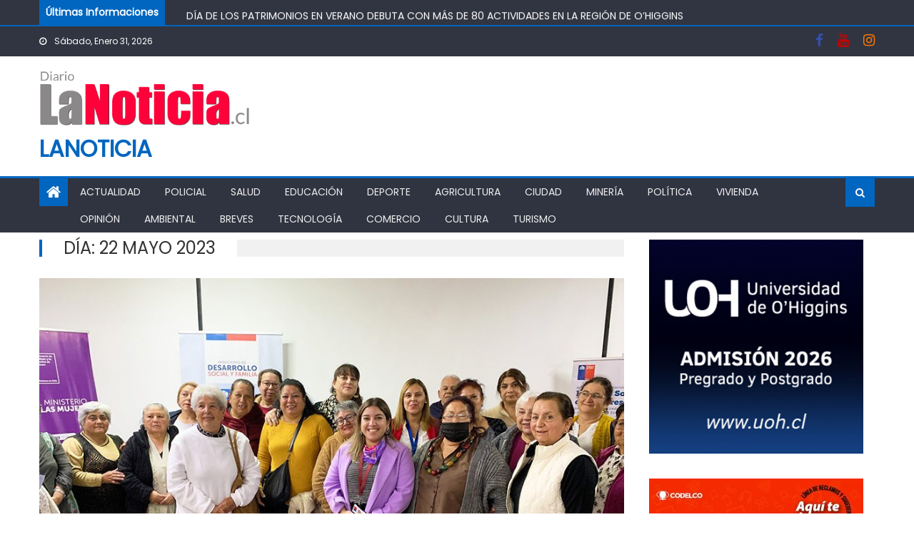

--- FILE ---
content_type: text/html; charset=UTF-8
request_url: https://lanoticia.cl/2023/05/22/
body_size: 21376
content:
<!DOCTYPE html>
<html lang="es-CL">
<head>
    <meta charset="UTF-8">
    <meta name="viewport" content="width=device-width, initial-scale=1">
    <link rel="profile" href="https://gmpg.org/xfn/11">
        <title>Lunes, 22 de Mayo de 2023 &#8211; lanoticia</title>

            <script data-no-defer="1" data-ezscrex="false" data-cfasync="false" data-pagespeed-no-defer data-cookieconsent="ignore">
                var ctPublicFunctions = {"_ajax_nonce":"775b9babf2","_rest_nonce":"65e9bee36b","_ajax_url":"\/wp-admin\/admin-ajax.php","_rest_url":"https:\/\/lanoticia.cl\/wp-json\/","data__cookies_type":"none","data__ajax_type":"rest","data__bot_detector_enabled":"1","data__frontend_data_log_enabled":1,"cookiePrefix":"","wprocket_detected":false,"host_url":"lanoticia.cl","text__ee_click_to_select":"Haz clic para seleccionar todos los datos","text__ee_original_email":"The complete one is","text__ee_got_it":"De acuerdo","text__ee_blocked":"Bloqueado","text__ee_cannot_connect":"No se puede conectar","text__ee_cannot_decode":"No se puede decodificar el correo electr\u00f3nico. Raz\u00f3n desconocida","text__ee_email_decoder":"Decodificador de correos electr\u00f3nicos CleanTalk","text__ee_wait_for_decoding":"The magic is on the way!","text__ee_decoding_process":"Please wait a few seconds while we decode the contact data."}
            </script>
        
            <script data-no-defer="1" data-ezscrex="false" data-cfasync="false" data-pagespeed-no-defer data-cookieconsent="ignore">
                var ctPublic = {"_ajax_nonce":"775b9babf2","settings__forms__check_internal":"0","settings__forms__check_external":"0","settings__forms__force_protection":"0","settings__forms__search_test":"1","settings__data__bot_detector_enabled":"1","settings__sfw__anti_crawler":0,"blog_home":"https:\/\/lanoticia.cl\/","pixel__setting":"3","pixel__enabled":false,"pixel__url":null,"data__email_check_before_post":"1","data__email_check_exist_post":"1","data__cookies_type":"none","data__key_is_ok":true,"data__visible_fields_required":true,"wl_brandname":"Anti-Spam by CleanTalk","wl_brandname_short":"CleanTalk","ct_checkjs_key":1095082441,"emailEncoderPassKey":"78377e59e34f19ad731881a9fbde85f3","bot_detector_forms_excluded":"W10=","advancedCacheExists":false,"varnishCacheExists":false,"wc_ajax_add_to_cart":false}
            </script>
        <link rel='dns-prefetch' href='//static.addtoany.com' />
<link rel='dns-prefetch' href='//fd.cleantalk.org' />
<link rel='dns-prefetch' href='//fonts.googleapis.com' />
<link rel='dns-prefetch' href='//s.w.org' />
<link rel='dns-prefetch' href='//www.googletagmanager.com' />
<link rel="alternate" type="application/rss+xml" title="lanoticia &raquo; Feed" href="https://lanoticia.cl/feed/" />
<link rel="alternate" type="application/rss+xml" title="lanoticia &raquo; Feed de comentarios" href="https://lanoticia.cl/comments/feed/" />
		<!-- This site uses the Google Analytics by ExactMetrics plugin v8.10.1 - Using Analytics tracking - https://www.exactmetrics.com/ -->
		<!-- Nota: ExactMetrics no está actualmente configurado en este sitio. El dueño del sitio necesita identificarse usando su cuenta de Google Analytics en el panel de ajustes de ExactMetrics. -->
					<!-- No tracking code set -->
				<!-- / Google Analytics by ExactMetrics -->
				<script type="text/javascript">
			window._wpemojiSettings = {"baseUrl":"https:\/\/s.w.org\/images\/core\/emoji\/13.0.1\/72x72\/","ext":".png","svgUrl":"https:\/\/s.w.org\/images\/core\/emoji\/13.0.1\/svg\/","svgExt":".svg","source":{"concatemoji":"https:\/\/lanoticia.cl\/wp-includes\/js\/wp-emoji-release.min.js?ver=5.6.16"}};
			!function(e,a,t){var n,r,o,i=a.createElement("canvas"),p=i.getContext&&i.getContext("2d");function s(e,t){var a=String.fromCharCode;p.clearRect(0,0,i.width,i.height),p.fillText(a.apply(this,e),0,0);e=i.toDataURL();return p.clearRect(0,0,i.width,i.height),p.fillText(a.apply(this,t),0,0),e===i.toDataURL()}function c(e){var t=a.createElement("script");t.src=e,t.defer=t.type="text/javascript",a.getElementsByTagName("head")[0].appendChild(t)}for(o=Array("flag","emoji"),t.supports={everything:!0,everythingExceptFlag:!0},r=0;r<o.length;r++)t.supports[o[r]]=function(e){if(!p||!p.fillText)return!1;switch(p.textBaseline="top",p.font="600 32px Arial",e){case"flag":return s([127987,65039,8205,9895,65039],[127987,65039,8203,9895,65039])?!1:!s([55356,56826,55356,56819],[55356,56826,8203,55356,56819])&&!s([55356,57332,56128,56423,56128,56418,56128,56421,56128,56430,56128,56423,56128,56447],[55356,57332,8203,56128,56423,8203,56128,56418,8203,56128,56421,8203,56128,56430,8203,56128,56423,8203,56128,56447]);case"emoji":return!s([55357,56424,8205,55356,57212],[55357,56424,8203,55356,57212])}return!1}(o[r]),t.supports.everything=t.supports.everything&&t.supports[o[r]],"flag"!==o[r]&&(t.supports.everythingExceptFlag=t.supports.everythingExceptFlag&&t.supports[o[r]]);t.supports.everythingExceptFlag=t.supports.everythingExceptFlag&&!t.supports.flag,t.DOMReady=!1,t.readyCallback=function(){t.DOMReady=!0},t.supports.everything||(n=function(){t.readyCallback()},a.addEventListener?(a.addEventListener("DOMContentLoaded",n,!1),e.addEventListener("load",n,!1)):(e.attachEvent("onload",n),a.attachEvent("onreadystatechange",function(){"complete"===a.readyState&&t.readyCallback()})),(n=t.source||{}).concatemoji?c(n.concatemoji):n.wpemoji&&n.twemoji&&(c(n.twemoji),c(n.wpemoji)))}(window,document,window._wpemojiSettings);
		</script>
		<style type="text/css">
img.wp-smiley,
img.emoji {
	display: inline !important;
	border: none !important;
	box-shadow: none !important;
	height: 1em !important;
	width: 1em !important;
	margin: 0 .07em !important;
	vertical-align: -0.1em !important;
	background: none !important;
	padding: 0 !important;
}
</style>
	<link rel='stylesheet' id='wp-block-library-css'  href='https://lanoticia.cl/wp-includes/css/dist/block-library/style.min.css?ver=5.6.16' type='text/css' media='all' />
<link rel='stylesheet' id='cleantalk-public-css-css'  href='https://lanoticia.cl/wp-content/plugins/cleantalk-spam-protect/css/cleantalk-public.min.css?ver=6.68_1764035960' type='text/css' media='all' />
<link rel='stylesheet' id='cleantalk-email-decoder-css-css'  href='https://lanoticia.cl/wp-content/plugins/cleantalk-spam-protect/css/cleantalk-email-decoder.min.css?ver=6.68_1764035960' type='text/css' media='all' />
<link rel='stylesheet' id='simple-google-adsense-styles-css'  href='https://lanoticia.cl/wp-content/plugins/simple-google-adsense/assets/css/adsense.css?ver=1.2.0' type='text/css' media='all' />
<link rel='stylesheet' id='font-awesome-css'  href='https://lanoticia.cl/wp-content/themes/mantranews/assets/lib/font-awesome/css/font-awesome.min.css?ver=4.7.0' type='text/css' media='all' />
<link rel='stylesheet' id='mantranews-google-font-css'  href='https://fonts.googleapis.com/css?family=Poppins&#038;ver=5.6.16' type='text/css' media='all' />
<link rel='stylesheet' id='mantranews-style-1-css'  href='https://lanoticia.cl/wp-content/themes/mantranews/assets/css/mantranews.css?ver=1.1.5' type='text/css' media='all' />
<link rel='stylesheet' id='mantranews-style-css'  href='https://lanoticia.cl/wp-content/themes/mantranews/style.css?ver=1.1.5' type='text/css' media='all' />
<link rel='stylesheet' id='mantranews-responsive-css'  href='https://lanoticia.cl/wp-content/themes/mantranews/assets/css/mantranews-responsive.css?ver=1.1.5' type='text/css' media='all' />
<link rel='stylesheet' id='addtoany-css'  href='https://lanoticia.cl/wp-content/plugins/add-to-any/addtoany.min.css?ver=1.16' type='text/css' media='all' />
<script type='text/javascript' id='addtoany-core-js-before'>
window.a2a_config=window.a2a_config||{};a2a_config.callbacks=[];a2a_config.overlays=[];a2a_config.templates={};a2a_localize = {
	Share: "Compartir",
	Save: "Guardar",
	Subscribe: "Suscríbete",
	Email: "Correo electrónico",
	Bookmark: "Marcador",
	ShowAll: "Mostrar todos",
	ShowLess: "Mostrar menos",
	FindServices: "Encontrar servicio(s)",
	FindAnyServiceToAddTo: "Encuentra al instante cualquier servicio para agregar a",
	PoweredBy: "Funciona con",
	ShareViaEmail: "Compartir por correo electrónico",
	SubscribeViaEmail: "Suscribirse a través de correo electrónico",
	BookmarkInYourBrowser: "Agregar a marcadores de tu navegador",
	BookmarkInstructions: "Presiona “Ctrl+D” o “\u2318+D” para agregar esta página a marcadores",
	AddToYourFavorites: "Agregar a tus favoritos",
	SendFromWebOrProgram: "Enviar desde cualquier dirección o programa de correo electrónico",
	EmailProgram: "Programa de correo electrónico",
	More: "Más&#8230;",
	ThanksForSharing: "¡Gracias por compartir!",
	ThanksForFollowing: "¡Gracias por seguirnos!"
};
</script>
<script type='text/javascript' defer src='https://static.addtoany.com/menu/page.js' id='addtoany-core-js'></script>
<script type='text/javascript' src='https://lanoticia.cl/wp-includes/js/jquery/jquery.min.js?ver=3.5.1' id='jquery-core-js'></script>
<script type='text/javascript' src='https://lanoticia.cl/wp-includes/js/jquery/jquery-migrate.min.js?ver=3.3.2' id='jquery-migrate-js'></script>
<script type='text/javascript' defer src='https://lanoticia.cl/wp-content/plugins/add-to-any/addtoany.min.js?ver=1.1' id='addtoany-jquery-js'></script>
<script type='text/javascript' src='https://lanoticia.cl/wp-content/plugins/cleantalk-spam-protect/js/apbct-public-bundle.min.js?ver=6.68_1764035960' id='apbct-public-bundle.min-js-js'></script>
<link rel="https://api.w.org/" href="https://lanoticia.cl/wp-json/" /><link rel="EditURI" type="application/rsd+xml" title="RSD" href="https://lanoticia.cl/xmlrpc.php?rsd" />
<link rel="wlwmanifest" type="application/wlwmanifest+xml" href="https://lanoticia.cl/wp-includes/wlwmanifest.xml" /> 
<meta name="generator" content="WordPress 5.6.16" />
<meta name="generator" content="Site Kit by Google 1.124.0" />        <style type="text/css">
            .category-button.mb-cat-11 a { background: #010d91}
.category-button.mb-cat-11 a:hover { background: #00005f}
.block-header.mb-cat-11 { border-left: 2px solid #010d91 }
.block-header.mb-cat-11 .block-title { background:#010d91 }
.block-header.mb-cat-11, #content .block-header.mb-cat-11 .block-title:after { border-bottom-color:#010d91 }
#content .block-header.mb-cat-11{ background-color:#00005f }
.rtl .block-header.mb-cat-11 { border-left: none; border-right: 2px solid #010d91 }
.archive .page-header.mb-cat-11 { background-color:#010d91; border-left: 4px solid #010d91 }
.rtl.archive .page-header.mb-cat-11 { border-left: none; border-right: 4px solid #010d91 }
#site-navigation ul li.mb-cat-11 { border-bottom-color: #010d91 }
.category-button.mb-cat-16 a { background: #81d742}
.category-button.mb-cat-16 a:hover { background: #4fa510}
.block-header.mb-cat-16 { border-left: 2px solid #81d742 }
.block-header.mb-cat-16 .block-title { background:#81d742 }
.block-header.mb-cat-16, #content .block-header.mb-cat-16 .block-title:after { border-bottom-color:#81d742 }
#content .block-header.mb-cat-16{ background-color:#4fa510 }
.rtl .block-header.mb-cat-16 { border-left: none; border-right: 2px solid #81d742 }
.archive .page-header.mb-cat-16 { background-color:#81d742; border-left: 4px solid #81d742 }
.rtl.archive .page-header.mb-cat-16 { border-left: none; border-right: 4px solid #81d742 }
#site-navigation ul li.mb-cat-16 { border-bottom-color: #81d742 }
.category-button.mb-cat-19 a { background: #1e73be}
.category-button.mb-cat-19 a:hover { background: #00418c}
.block-header.mb-cat-19 { border-left: 2px solid #1e73be }
.block-header.mb-cat-19 .block-title { background:#1e73be }
.block-header.mb-cat-19, #content .block-header.mb-cat-19 .block-title:after { border-bottom-color:#1e73be }
#content .block-header.mb-cat-19{ background-color:#00418c }
.rtl .block-header.mb-cat-19 { border-left: none; border-right: 2px solid #1e73be }
.archive .page-header.mb-cat-19 { background-color:#1e73be; border-left: 4px solid #1e73be }
.rtl.archive .page-header.mb-cat-19 { border-left: none; border-right: 4px solid #1e73be }
#site-navigation ul li.mb-cat-19 { border-bottom-color: #1e73be }
.category-button.mb-cat-45 a { background: #f2d100}
.category-button.mb-cat-45 a:hover { background: #c09f00}
.block-header.mb-cat-45 { border-left: 2px solid #f2d100 }
.block-header.mb-cat-45 .block-title { background:#f2d100 }
.block-header.mb-cat-45, #content .block-header.mb-cat-45 .block-title:after { border-bottom-color:#f2d100 }
#content .block-header.mb-cat-45{ background-color:#c09f00 }
.rtl .block-header.mb-cat-45 { border-left: none; border-right: 2px solid #f2d100 }
.archive .page-header.mb-cat-45 { background-color:#f2d100; border-left: 4px solid #f2d100 }
.rtl.archive .page-header.mb-cat-45 { border-left: none; border-right: 4px solid #f2d100 }
#site-navigation ul li.mb-cat-45 { border-bottom-color: #f2d100 }
.category-button.mb-cat-12 a { background: #8224e3}
.category-button.mb-cat-12 a:hover { background: #5000b1}
.block-header.mb-cat-12 { border-left: 2px solid #8224e3 }
.block-header.mb-cat-12 .block-title { background:#8224e3 }
.block-header.mb-cat-12, #content .block-header.mb-cat-12 .block-title:after { border-bottom-color:#8224e3 }
#content .block-header.mb-cat-12{ background-color:#5000b1 }
.rtl .block-header.mb-cat-12 { border-left: none; border-right: 2px solid #8224e3 }
.archive .page-header.mb-cat-12 { background-color:#8224e3; border-left: 4px solid #8224e3 }
.rtl.archive .page-header.mb-cat-12 { border-left: none; border-right: 4px solid #8224e3 }
#site-navigation ul li.mb-cat-12 { border-bottom-color: #8224e3 }
.category-button.mb-cat-46 a { background: #c90237}
.category-button.mb-cat-46 a:hover { background: #970005}
.block-header.mb-cat-46 { border-left: 2px solid #c90237 }
.block-header.mb-cat-46 .block-title { background:#c90237 }
.block-header.mb-cat-46, #content .block-header.mb-cat-46 .block-title:after { border-bottom-color:#c90237 }
#content .block-header.mb-cat-46{ background-color:#970005 }
.rtl .block-header.mb-cat-46 { border-left: none; border-right: 2px solid #c90237 }
.archive .page-header.mb-cat-46 { background-color:#c90237; border-left: 4px solid #c90237 }
.rtl.archive .page-header.mb-cat-46 { border-left: none; border-right: 4px solid #c90237 }
#site-navigation ul li.mb-cat-46 { border-bottom-color: #c90237 }
.category-button.mb-cat-18 a { background: #dd8c11}
.category-button.mb-cat-18 a:hover { background: #ab5a00}
.block-header.mb-cat-18 { border-left: 2px solid #dd8c11 }
.block-header.mb-cat-18 .block-title { background:#dd8c11 }
.block-header.mb-cat-18, #content .block-header.mb-cat-18 .block-title:after { border-bottom-color:#dd8c11 }
#content .block-header.mb-cat-18{ background-color:#ab5a00 }
.rtl .block-header.mb-cat-18 { border-left: none; border-right: 2px solid #dd8c11 }
.archive .page-header.mb-cat-18 { background-color:#dd8c11; border-left: 4px solid #dd8c11 }
.rtl.archive .page-header.mb-cat-18 { border-left: none; border-right: 4px solid #dd8c11 }
#site-navigation ul li.mb-cat-18 { border-bottom-color: #dd8c11 }
.category-button.mb-cat-17 a { background: #59d600}
.category-button.mb-cat-17 a:hover { background: #27a400}
.block-header.mb-cat-17 { border-left: 2px solid #59d600 }
.block-header.mb-cat-17 .block-title { background:#59d600 }
.block-header.mb-cat-17, #content .block-header.mb-cat-17 .block-title:after { border-bottom-color:#59d600 }
#content .block-header.mb-cat-17{ background-color:#27a400 }
.rtl .block-header.mb-cat-17 { border-left: none; border-right: 2px solid #59d600 }
.archive .page-header.mb-cat-17 { background-color:#59d600; border-left: 4px solid #59d600 }
.rtl.archive .page-header.mb-cat-17 { border-left: none; border-right: 4px solid #59d600 }
#site-navigation ul li.mb-cat-17 { border-bottom-color: #59d600 }
.category-button.mb-cat-13 a { background: #2333e0}
.category-button.mb-cat-13 a:hover { background: #0001ae}
.block-header.mb-cat-13 { border-left: 2px solid #2333e0 }
.block-header.mb-cat-13 .block-title { background:#2333e0 }
.block-header.mb-cat-13, #content .block-header.mb-cat-13 .block-title:after { border-bottom-color:#2333e0 }
#content .block-header.mb-cat-13{ background-color:#0001ae }
.rtl .block-header.mb-cat-13 { border-left: none; border-right: 2px solid #2333e0 }
.archive .page-header.mb-cat-13 { background-color:#2333e0; border-left: 4px solid #2333e0 }
.rtl.archive .page-header.mb-cat-13 { border-left: none; border-right: 4px solid #2333e0 }
#site-navigation ul li.mb-cat-13 { border-bottom-color: #2333e0 }
.category-button.mb-cat-40 a { background: #bf3a01}
.category-button.mb-cat-40 a:hover { background: #8d0800}
.block-header.mb-cat-40 { border-left: 2px solid #bf3a01 }
.block-header.mb-cat-40 .block-title { background:#bf3a01 }
.block-header.mb-cat-40, #content .block-header.mb-cat-40 .block-title:after { border-bottom-color:#bf3a01 }
#content .block-header.mb-cat-40{ background-color:#8d0800 }
.rtl .block-header.mb-cat-40 { border-left: none; border-right: 2px solid #bf3a01 }
.archive .page-header.mb-cat-40 { background-color:#bf3a01; border-left: 4px solid #bf3a01 }
.rtl.archive .page-header.mb-cat-40 { border-left: none; border-right: 4px solid #bf3a01 }
#site-navigation ul li.mb-cat-40 { border-bottom-color: #bf3a01 }
.category-button.mb-cat-2 a { background: #dd0b0b}
.category-button.mb-cat-2 a:hover { background: #ab0000}
.block-header.mb-cat-2 { border-left: 2px solid #dd0b0b }
.block-header.mb-cat-2 .block-title { background:#dd0b0b }
.block-header.mb-cat-2, #content .block-header.mb-cat-2 .block-title:after { border-bottom-color:#dd0b0b }
#content .block-header.mb-cat-2{ background-color:#ab0000 }
.rtl .block-header.mb-cat-2 { border-left: none; border-right: 2px solid #dd0b0b }
.archive .page-header.mb-cat-2 { background-color:#dd0b0b; border-left: 4px solid #dd0b0b }
.rtl.archive .page-header.mb-cat-2 { border-left: none; border-right: 4px solid #dd0b0b }
#site-navigation ul li.mb-cat-2 { border-bottom-color: #dd0b0b }
.category-button.mb-cat-39 a { background: #eded00}
.category-button.mb-cat-39 a:hover { background: #bbbb00}
.block-header.mb-cat-39 { border-left: 2px solid #eded00 }
.block-header.mb-cat-39 .block-title { background:#eded00 }
.block-header.mb-cat-39, #content .block-header.mb-cat-39 .block-title:after { border-bottom-color:#eded00 }
#content .block-header.mb-cat-39{ background-color:#bbbb00 }
.rtl .block-header.mb-cat-39 { border-left: none; border-right: 2px solid #eded00 }
.archive .page-header.mb-cat-39 { background-color:#eded00; border-left: 4px solid #eded00 }
.rtl.archive .page-header.mb-cat-39 { border-left: none; border-right: 4px solid #eded00 }
#site-navigation ul li.mb-cat-39 { border-bottom-color: #eded00 }
.category-button.mb-cat-10 a { background: #b20000}
.category-button.mb-cat-10 a:hover { background: #800000}
.block-header.mb-cat-10 { border-left: 2px solid #b20000 }
.block-header.mb-cat-10 .block-title { background:#b20000 }
.block-header.mb-cat-10, #content .block-header.mb-cat-10 .block-title:after { border-bottom-color:#b20000 }
#content .block-header.mb-cat-10{ background-color:#800000 }
.rtl .block-header.mb-cat-10 { border-left: none; border-right: 2px solid #b20000 }
.archive .page-header.mb-cat-10 { background-color:#b20000; border-left: 4px solid #b20000 }
.rtl.archive .page-header.mb-cat-10 { border-left: none; border-right: 4px solid #b20000 }
#site-navigation ul li.mb-cat-10 { border-bottom-color: #b20000 }
.category-button.mb-cat-14 a { background: #75013f}
.category-button.mb-cat-14 a:hover { background: #43000d}
.block-header.mb-cat-14 { border-left: 2px solid #75013f }
.block-header.mb-cat-14 .block-title { background:#75013f }
.block-header.mb-cat-14, #content .block-header.mb-cat-14 .block-title:after { border-bottom-color:#75013f }
#content .block-header.mb-cat-14{ background-color:#43000d }
.rtl .block-header.mb-cat-14 { border-left: none; border-right: 2px solid #75013f }
.archive .page-header.mb-cat-14 { background-color:#75013f; border-left: 4px solid #75013f }
.rtl.archive .page-header.mb-cat-14 { border-left: none; border-right: 4px solid #75013f }
#site-navigation ul li.mb-cat-14 { border-bottom-color: #75013f }
.category-button.mb-cat-20 a { background: #e59202}
.category-button.mb-cat-20 a:hover { background: #b36000}
.block-header.mb-cat-20 { border-left: 2px solid #e59202 }
.block-header.mb-cat-20 .block-title { background:#e59202 }
.block-header.mb-cat-20, #content .block-header.mb-cat-20 .block-title:after { border-bottom-color:#e59202 }
#content .block-header.mb-cat-20{ background-color:#b36000 }
.rtl .block-header.mb-cat-20 { border-left: none; border-right: 2px solid #e59202 }
.archive .page-header.mb-cat-20 { background-color:#e59202; border-left: 4px solid #e59202 }
.rtl.archive .page-header.mb-cat-20 { border-left: none; border-right: 4px solid #e59202 }
#site-navigation ul li.mb-cat-20 { border-bottom-color: #e59202 }
.category-button.mb-cat-15 a { background: #9801ba}
.category-button.mb-cat-15 a:hover { background: #660088}
.block-header.mb-cat-15 { border-left: 2px solid #9801ba }
.block-header.mb-cat-15 .block-title { background:#9801ba }
.block-header.mb-cat-15, #content .block-header.mb-cat-15 .block-title:after { border-bottom-color:#9801ba }
#content .block-header.mb-cat-15{ background-color:#660088 }
.rtl .block-header.mb-cat-15 { border-left: none; border-right: 2px solid #9801ba }
.archive .page-header.mb-cat-15 { background-color:#9801ba; border-left: 4px solid #9801ba }
.rtl.archive .page-header.mb-cat-15 { border-left: none; border-right: 4px solid #9801ba }
#site-navigation ul li.mb-cat-15 { border-bottom-color: #9801ba }
        </style>
        <style type="text/css">.recentcomments a{display:inline !important;padding:0 !important;margin:0 !important;}</style><link rel="icon" href="https://lanoticia.cl/wp-content/uploads/2020/09/cropped-logo-la-noticiacldiario-dos-32x32.png" sizes="32x32" />
<link rel="icon" href="https://lanoticia.cl/wp-content/uploads/2020/09/cropped-logo-la-noticiacldiario-dos-192x192.png" sizes="192x192" />
<link rel="apple-touch-icon" href="https://lanoticia.cl/wp-content/uploads/2020/09/cropped-logo-la-noticiacldiario-dos-180x180.png" />
<meta name="msapplication-TileImage" content="https://lanoticia.cl/wp-content/uploads/2020/09/cropped-logo-la-noticiacldiario-dos-270x270.png" />
</head>

<body data-rsssl=1 class="archive date wp-custom-logo metaslider-plugin default_skin hfeed fullwidth_layout right-sidebar archive-classic">
<div id="page" class="site">
    <a class="skip-link screen-reader-text" href="#content">Skip to content</a>
    <header id="masthead" class="site-header">
                <div class="custom-header">

		<div class="custom-header-media">
					</div>

</div><!-- .custom-header -->
                    <div class="mantranews-ticker-wrapper">
                <div class="mb-container">
                    <span class="ticker-caption">Últimas Informaciones</span>
                    <div class="ticker-content-wrapper">
                        <ul id="mb-newsTicker" class="cS-hidden">                                <li>
                                    <div class="news-post"><a href="https://lanoticia.cl/veraneando-en-mi-region-rancagua-inicia-programa-estival-que-llevara-a-mas-de-8-mil-vecinos-a-picarquin/">VERANEANDO EN MI REGIÓN: RANCAGUA INICIA PROGRAMA ESTIVAL QUE LLEVARÁ A MÁS DE 8 MIL VECINOS A PICARQUÍN</a>
                                    </div>
                                </li>
                                                                <li>
                                    <div class="news-post"><a href="https://lanoticia.cl/minvu-ohiggins-y-municipio-de-rancagua-entregan-renovada-sede-vecinal-de-villa-los-guindos-en-rancagua/">MINVU O’HIGGINS Y MUNICIPIO DE RANCAGUA ENTREGAN RENOVADA SEDE VECINAL DE VILLA LOS GUINDOS EN RANCAGUA</a>
                                    </div>
                                </li>
                                                                <li>
                                    <div class="news-post"><a href="https://lanoticia.cl/dia-de-los-patrimonios-en-verano-debuta-con-mas-de-80-actividades-en-la-region-de-ohiggins/">DÍA DE LOS PATRIMONIOS EN VERANO DEBUTA CON MÁS DE 80 ACTIVIDADES EN LA REGIÓN DE O’HIGGINS</a>
                                    </div>
                                </li>
                                                                <li>
                                    <div class="news-post"><a href="https://lanoticia.cl/191-emprendedores-de-ocho-comunas-de-ohiggins-finalizaron-programa-capital-emprendedor-de-agrosuper/">191 EMPRENDEDORES DE OCHO COMUNAS DE O’HIGGINS FINALIZARON PROGRAMA CAPITAL EMPRENDEDOR DE AGROSUPER</a>
                                    </div>
                                </li>
                                                                <li>
                                    <div class="news-post"><a href="https://lanoticia.cl/hospital-de-rengo-capacita-y-certifica-a-cuidadoras-de-personas-con-dependencia/">HOSPITAL DE RENGO CAPACITA Y CERTIFICA A CUIDADORAS DE PERSONAS CON DEPENDENCIA</a>
                                    </div>
                                </li>
                                </ul>                    </div><!-- .ticker-content-wrapper -->
                    <div style="clear:both"></div>
                </div><!-- .mb-container -->
            </div>
                                <div class="top-header-section">
                <div class="mb-container">
                    <div class="top-left-header">
                                    <div class="date-section">
                Sábado, Enero 31, 2026            </div>
                                    <nav id="top-header-navigation" class="top-navigation">
                                                    </nav>
                    </div>
                                <div class="top-social-wrapper">
                <span class="social-link"><a href="https://www.facebook.com/lanoticia.cl" target="_blank"><i class="fa fa-facebook"></i></a></span><span class="social-link"><a href="https://www.youtube.com/channel/UCCQnw4_eIDb81PnKe7iLInQ" target="_blank"><i class="fa fa-youtube"></i></a></span><span class="social-link"><a href="https://www.instagram.com/lanoticiacl/" target="_blank"><i class="fa fa-instagram"></i></a></span>            </div><!-- .top-social-wrapper -->
                            </div> <!-- mb-container end -->
            </div><!-- .top-header-section -->

                                <div class="logo-ads-wrapper clearfix">
                <div class="mb-container">
                    <div class="site-branding">
                        <a href="https://lanoticia.cl/" class="custom-logo-link" rel="home"><img width="417" height="109" src="https://lanoticia.cl/wp-content/uploads/2020/10/logo-la-noticiacldiario.png" class="custom-logo" alt="lanoticia" srcset="https://lanoticia.cl/wp-content/uploads/2020/10/logo-la-noticiacldiario.png 417w, https://lanoticia.cl/wp-content/uploads/2020/10/logo-la-noticiacldiario-300x78.png 300w" sizes="(max-width: 417px) 100vw, 417px" /></a>                                                    <div class="site-title-wrapper">
                                                                    <p class="site-title"><a href="https://lanoticia.cl/"
                                                             rel="home">lanoticia</a></p>
                                                            </div><!-- .site-title-wrapper -->
                                                </div><!-- .site-branding -->
                    <div class="header-ads-wrapper">
                                            </div><!-- .header-ads-wrapper -->
                </div>
            </div><!-- .logo-ads-wrapper -->
                    
        <div id="mb-menu-wrap" class="bottom-header-wrapper clearfix">
            <div class="mb-container">
                <div class="home-icon"><a href="https://lanoticia.cl/" rel="home"> <i
                                class="fa fa-home"> </i> </a></div>
                <a href="javascript:void(0)" class="menu-toggle"> <i class="fa fa-navicon"> </i> </a>
                <nav id="site-navigation" class="main-navigation">
                    <div class="menu"><ul><li id="menu-item-350" class="menu-item menu-item-type-taxonomy menu-item-object-category menu-item-350 mb-cat-11"><a href="https://lanoticia.cl/category/actualidad/">Actualidad</a></li>
<li id="menu-item-4336" class="menu-item menu-item-type-taxonomy menu-item-object-category menu-item-4336 mb-cat-2"><a href="https://lanoticia.cl/category/policial/">Policial</a></li>
<li id="menu-item-4337" class="menu-item menu-item-type-taxonomy menu-item-object-category menu-item-4337 mb-cat-10"><a href="https://lanoticia.cl/category/salud/">Salud</a></li>
<li id="menu-item-4342" class="menu-item menu-item-type-taxonomy menu-item-object-category menu-item-4342 mb-cat-13"><a href="https://lanoticia.cl/category/educacion/">Educación</a></li>
<li id="menu-item-4338" class="menu-item menu-item-type-taxonomy menu-item-object-category menu-item-4338 mb-cat-17"><a href="https://lanoticia.cl/category/deporte/">Deporte</a></li>
<li id="menu-item-4339" class="menu-item menu-item-type-taxonomy menu-item-object-category menu-item-4339 mb-cat-16"><a href="https://lanoticia.cl/category/agricultura/">Agricultura</a></li>
<li id="menu-item-4341" class="menu-item menu-item-type-taxonomy menu-item-object-category menu-item-4341 mb-cat-12"><a href="https://lanoticia.cl/category/ciudad/">Ciudad</a></li>
<li id="menu-item-4344" class="menu-item menu-item-type-taxonomy menu-item-object-category menu-item-4344 mb-cat-40"><a href="https://lanoticia.cl/category/mineria/">Minería</a></li>
<li id="menu-item-4345" class="menu-item menu-item-type-taxonomy menu-item-object-category menu-item-4345 mb-cat-39"><a href="https://lanoticia.cl/category/politica/">Política</a></li>
<li id="menu-item-4346" class="menu-item menu-item-type-taxonomy menu-item-object-category menu-item-4346 mb-cat-15"><a href="https://lanoticia.cl/category/vivienda/">Vivienda</a></li>
<li id="menu-item-4528" class="menu-item menu-item-type-taxonomy menu-item-object-category menu-item-4528 mb-cat-46"><a href="https://lanoticia.cl/category/columna-de-opinion/">Opinión</a></li>
<li id="menu-item-4593" class="menu-item menu-item-type-taxonomy menu-item-object-category menu-item-4593 mb-cat-19"><a href="https://lanoticia.cl/category/ambiental/">Ambiental</a></li>
<li id="menu-item-4594" class="menu-item menu-item-type-taxonomy menu-item-object-category menu-item-4594 mb-cat-45"><a href="https://lanoticia.cl/category/breves/">Breves</a></li>
<li id="menu-item-4595" class="menu-item menu-item-type-taxonomy menu-item-object-category menu-item-4595 mb-cat-41"><a href="https://lanoticia.cl/category/tecnologia/">Tecnología</a></li>
<li id="menu-item-4596" class="menu-item menu-item-type-taxonomy menu-item-object-category menu-item-4596 mb-cat-47"><a href="https://lanoticia.cl/category/comercio/">Comercio</a></li>
<li id="menu-item-4597" class="menu-item menu-item-type-taxonomy menu-item-object-category menu-item-4597 mb-cat-18"><a href="https://lanoticia.cl/category/cultura/">Cultura</a></li>
<li id="menu-item-4598" class="menu-item menu-item-type-taxonomy menu-item-object-category menu-item-4598 mb-cat-20"><a href="https://lanoticia.cl/category/turismo/">Turismo</a></li>
</ul></div>                </nav><!-- #site-navigation -->
                <div class="header-search-wrapper">
                    <span class="search-main"><i class="fa fa-search"></i></span>
                    <div class="search-form-main clearfix">
                        <form apbct-form-sign="native_search" role="search" method="get" class="search-form" action="https://lanoticia.cl/">
				<label>
					<span class="screen-reader-text">Buscar por:</span>
					<input type="search" class="search-field" placeholder="Buscar &hellip;" value="" name="s" />
				</label>
				<input type="submit" class="search-submit" value="Buscar" />
			<input
                    class="apbct_special_field apbct_email_id__search_form"
                    name="apbct__email_id__search_form"
                    aria-label="apbct__label_id__search_form"
                    type="text" size="30" maxlength="200" autocomplete="off"
                    value=""
                /><input
                   id="apbct_submit_id__search_form" 
                   class="apbct_special_field apbct__email_id__search_form"
                   name="apbct__label_id__search_form"
                   aria-label="apbct_submit_name__search_form"
                   type="submit"
                   size="30"
                   maxlength="200"
                   value="7392"
               /></form>                    </div>
                </div><!-- .header-search-wrapper -->
            </div><!-- .mb-container -->
        </div><!-- #mb-menu-wrap -->


    </header><!-- #masthead -->
        
    <div id="content" class="site-content">
        <div class="mb-container">

	<div id="primary" class="content-area">
		<main id="main" class="site-main" role="main">

			
				<header class="page-header mb-cat-">
					<h1 class="page-title mb-archive-title">Día: <span>22 Mayo 2023</span></h1>
				</header><!-- .page-header -->
				
				<div class="archive-content-wrapper clearfix">
					
<article id="post-24457" class="post-24457 post type-post status-publish format-standard has-post-thumbnail hentry category-actualidad category-ciudad">
            <div class="post-image">
            <a href="https://lanoticia.cl/hablemos-de-cuidados-inicio-su-ciclo-de-dialogos-locales-en-pichilemu/" title="“HABLEMOS DE CUIDADOS” INICIÓ SU CICLO DE DIÁLOGOS LOCALES EN PICHILEMU">
                <figure><img width="900" height="642" src="https://lanoticia.cl/wp-content/uploads/2023/05/01_portada-153-900x642.jpg" class="attachment-mantranews-single-large size-mantranews-single-large wp-post-image" alt="" loading="lazy" srcset="https://lanoticia.cl/wp-content/uploads/2023/05/01_portada-153-900x642.jpg 900w, https://lanoticia.cl/wp-content/uploads/2023/05/01_portada-153-322x230.jpg 322w" sizes="(max-width: 900px) 100vw, 900px" /></figure>
            </a>
        </div>
    
    <div class="archive-desc-wrapper clearfix">
        <header class="entry-header">
                        <div class="post-cat-list">
                                    <span class="category-button mb-cat-11"><a
                                href="https://lanoticia.cl/category/actualidad/">Actualidad</a></span>
                                        <span class="category-button mb-cat-12"><a
                                href="https://lanoticia.cl/category/ciudad/">Ciudad</a></span>
                                </div>
            <h2 class="entry-title"><a href="https://lanoticia.cl/hablemos-de-cuidados-inicio-su-ciclo-de-dialogos-locales-en-pichilemu/" rel="bookmark">“HABLEMOS DE CUIDADOS” INICIÓ SU CICLO DE DIÁLOGOS LOCALES EN PICHILEMU</a></h2>        </header><!-- .entry-header -->
        <div class="entry-content">
            <p>Desde la capital de Cardenal Caro, Seremi de Desarrollo Social y Familia señaló que, con estos encuentros, se espera detectar las necesidades, tanto de los cuidadores, como de las personas que son cuidadas, para evitar continuar con esta “injusticia social” que muchas veces se genera a partir de la desigual distribución de estas tareas. Hasta [&hellip;]</p>
<div class="addtoany_share_save_container addtoany_content addtoany_content_bottom"><div class="a2a_kit a2a_kit_size_32 addtoany_list" data-a2a-url="https://lanoticia.cl/hablemos-de-cuidados-inicio-su-ciclo-de-dialogos-locales-en-pichilemu/" data-a2a-title="“HABLEMOS DE CUIDADOS” INICIÓ SU CICLO DE DIÁLOGOS LOCALES EN PICHILEMU"><a class="a2a_button_facebook" href="https://www.addtoany.com/add_to/facebook?linkurl=https%3A%2F%2Flanoticia.cl%2Fhablemos-de-cuidados-inicio-su-ciclo-de-dialogos-locales-en-pichilemu%2F&amp;linkname=%E2%80%9CHABLEMOS%20DE%20CUIDADOS%E2%80%9D%20INICI%C3%93%20SU%20CICLO%20DE%20DI%C3%81LOGOS%20LOCALES%20EN%20PICHILEMU" title="Facebook" rel="nofollow noopener" target="_blank"></a><a class="a2a_button_whatsapp" href="https://www.addtoany.com/add_to/whatsapp?linkurl=https%3A%2F%2Flanoticia.cl%2Fhablemos-de-cuidados-inicio-su-ciclo-de-dialogos-locales-en-pichilemu%2F&amp;linkname=%E2%80%9CHABLEMOS%20DE%20CUIDADOS%E2%80%9D%20INICI%C3%93%20SU%20CICLO%20DE%20DI%C3%81LOGOS%20LOCALES%20EN%20PICHILEMU" title="WhatsApp" rel="nofollow noopener" target="_blank"></a><a class="a2a_dd addtoany_share_save addtoany_share" href="https://www.addtoany.com/share"></a></div></div>            
        </div><!-- .entry-content -->

        <footer class="entry-footer">
            <div class="entry-meta">
                <span class="posted-on"><span class="screen-reader-text">Posted on</span> <a href="https://lanoticia.cl/hablemos-de-cuidados-inicio-su-ciclo-de-dialogos-locales-en-pichilemu/" rel="bookmark"><time class="entry-date published" datetime="2023-05-22T02:37:05-04:00">Lunes, 22 de Mayo de 2023</time><time class="updated" datetime="2023-05-23T01:20:14-04:00">Martes, 23 de Mayo de 2023</time></a></span><span class="byline"> <span class="screen-reader-text">Author</span> <span class="author vcard"><a class="url fn n" href="https://lanoticia.cl/author/admnoticia/">admnoticia</a></span></span>                <span class="comments-link"><a href="https://lanoticia.cl/hablemos-de-cuidados-inicio-su-ciclo-de-dialogos-locales-en-pichilemu/#respond">Comment(0)</a></span>            </div><!-- .entry-meta -->
                    </footer><!-- .entry-footer -->
    </div><!-- .archive-desc-wrapper -->
</article><!-- #post-## -->

<article id="post-24454" class="post-24454 post type-post status-publish format-standard has-post-thumbnail hentry category-actualidad">
            <div class="post-image">
            <a href="https://lanoticia.cl/federacion-aerea-de-chile-valora-que-margot-duhalde-haya-sido-elegida-rostro-del-billete-conmemorativo-de-casa-de-moneda/" title="FEDERACIÓN AÉREA DE CHILE VALORA QUE MARGOT DUHALDE HAYA SIDO ELEGIDA ROSTRO DEL BILLETE CONMEMORATIVO DE CASA DE MONEDA">
                <figure><img width="900" height="642" src="https://lanoticia.cl/wp-content/uploads/2023/05/01_portada-152-900x642.jpg" class="attachment-mantranews-single-large size-mantranews-single-large wp-post-image" alt="" loading="lazy" srcset="https://lanoticia.cl/wp-content/uploads/2023/05/01_portada-152-900x642.jpg 900w, https://lanoticia.cl/wp-content/uploads/2023/05/01_portada-152-322x230.jpg 322w" sizes="(max-width: 900px) 100vw, 900px" /></figure>
            </a>
        </div>
    
    <div class="archive-desc-wrapper clearfix">
        <header class="entry-header">
                        <div class="post-cat-list">
                                    <span class="category-button mb-cat-11"><a
                                href="https://lanoticia.cl/category/actualidad/">Actualidad</a></span>
                                </div>
            <h2 class="entry-title"><a href="https://lanoticia.cl/federacion-aerea-de-chile-valora-que-margot-duhalde-haya-sido-elegida-rostro-del-billete-conmemorativo-de-casa-de-moneda/" rel="bookmark">FEDERACIÓN AÉREA DE CHILE VALORA QUE MARGOT DUHALDE HAYA SIDO ELEGIDA ROSTRO DEL BILLETE CONMEMORATIVO DE CASA DE MONEDA</a></h2>        </header><!-- .entry-header -->
        <div class="entry-content">
            <p>Casa de Moneda anunció  que concluyó la campaña para elegir a la figura femenina que será el rostro del billete conmemorativo que lanzará esta entidad en octubre próximo, para conmemorar sus 280 años.  Con más de 100 mil votos, Margot Duhalde -la primera mujer chilena en pilotar un avión de guerra-, fue la ganadora del [&hellip;]</p>
<div class="addtoany_share_save_container addtoany_content addtoany_content_bottom"><div class="a2a_kit a2a_kit_size_32 addtoany_list" data-a2a-url="https://lanoticia.cl/federacion-aerea-de-chile-valora-que-margot-duhalde-haya-sido-elegida-rostro-del-billete-conmemorativo-de-casa-de-moneda/" data-a2a-title="FEDERACIÓN AÉREA DE CHILE VALORA QUE MARGOT DUHALDE HAYA SIDO ELEGIDA ROSTRO DEL BILLETE CONMEMORATIVO DE CASA DE MONEDA"><a class="a2a_button_facebook" href="https://www.addtoany.com/add_to/facebook?linkurl=https%3A%2F%2Flanoticia.cl%2Ffederacion-aerea-de-chile-valora-que-margot-duhalde-haya-sido-elegida-rostro-del-billete-conmemorativo-de-casa-de-moneda%2F&amp;linkname=FEDERACI%C3%93N%20A%C3%89REA%20DE%20CHILE%20VALORA%20QUE%20MARGOT%20DUHALDE%20HAYA%20SIDO%20ELEGIDA%20ROSTRO%20DEL%20BILLETE%20CONMEMORATIVO%20DE%20CASA%20DE%20MONEDA" title="Facebook" rel="nofollow noopener" target="_blank"></a><a class="a2a_button_whatsapp" href="https://www.addtoany.com/add_to/whatsapp?linkurl=https%3A%2F%2Flanoticia.cl%2Ffederacion-aerea-de-chile-valora-que-margot-duhalde-haya-sido-elegida-rostro-del-billete-conmemorativo-de-casa-de-moneda%2F&amp;linkname=FEDERACI%C3%93N%20A%C3%89REA%20DE%20CHILE%20VALORA%20QUE%20MARGOT%20DUHALDE%20HAYA%20SIDO%20ELEGIDA%20ROSTRO%20DEL%20BILLETE%20CONMEMORATIVO%20DE%20CASA%20DE%20MONEDA" title="WhatsApp" rel="nofollow noopener" target="_blank"></a><a class="a2a_dd addtoany_share_save addtoany_share" href="https://www.addtoany.com/share"></a></div></div>            
        </div><!-- .entry-content -->

        <footer class="entry-footer">
            <div class="entry-meta">
                <span class="posted-on"><span class="screen-reader-text">Posted on</span> <a href="https://lanoticia.cl/federacion-aerea-de-chile-valora-que-margot-duhalde-haya-sido-elegida-rostro-del-billete-conmemorativo-de-casa-de-moneda/" rel="bookmark"><time class="entry-date published" datetime="2023-05-22T02:35:31-04:00">Lunes, 22 de Mayo de 2023</time><time class="updated" datetime="2023-05-23T01:20:23-04:00">Martes, 23 de Mayo de 2023</time></a></span><span class="byline"> <span class="screen-reader-text">Author</span> <span class="author vcard"><a class="url fn n" href="https://lanoticia.cl/author/admnoticia/">admnoticia</a></span></span>                <span class="comments-link"><a href="https://lanoticia.cl/federacion-aerea-de-chile-valora-que-margot-duhalde-haya-sido-elegida-rostro-del-billete-conmemorativo-de-casa-de-moneda/#respond">Comment(0)</a></span>            </div><!-- .entry-meta -->
                    </footer><!-- .entry-footer -->
    </div><!-- .archive-desc-wrapper -->
</article><!-- #post-## -->

<article id="post-24449" class="post-24449 post type-post status-publish format-standard has-post-thumbnail hentry category-actualidad category-columna-de-opinion">
            <div class="post-image">
            <a href="https://lanoticia.cl/candlelight-la-memoria-siempre-viva-del-presente-pasado-y-futuro-del-vih-sida-en-chile/" title="CANDLELIGHT, LA MEMORIA SIEMPRE VIVA DEL PRESENTE, PASADO Y FUTURO DEL VIH/SIDA EN CHILE">
                <figure><img width="900" height="642" src="https://lanoticia.cl/wp-content/uploads/2023/05/01_portada-151-900x642.jpg" class="attachment-mantranews-single-large size-mantranews-single-large wp-post-image" alt="" loading="lazy" srcset="https://lanoticia.cl/wp-content/uploads/2023/05/01_portada-151-900x642.jpg 900w, https://lanoticia.cl/wp-content/uploads/2023/05/01_portada-151-322x230.jpg 322w" sizes="(max-width: 900px) 100vw, 900px" /></figure>
            </a>
        </div>
    
    <div class="archive-desc-wrapper clearfix">
        <header class="entry-header">
                        <div class="post-cat-list">
                                    <span class="category-button mb-cat-11"><a
                                href="https://lanoticia.cl/category/actualidad/">Actualidad</a></span>
                                        <span class="category-button mb-cat-46"><a
                                href="https://lanoticia.cl/category/columna-de-opinion/">Columna de Opinión</a></span>
                                </div>
            <h2 class="entry-title"><a href="https://lanoticia.cl/candlelight-la-memoria-siempre-viva-del-presente-pasado-y-futuro-del-vih-sida-en-chile/" rel="bookmark">CANDLELIGHT, LA MEMORIA SIEMPRE VIVA DEL PRESENTE, PASADO Y FUTURO DEL VIH/SIDA EN CHILE</a></h2>        </header><!-- .entry-header -->
        <div class="entry-content">
            <p>El 19 de mayo de cada año acontece el «Candlelight Memorial» o la ceremonia de “Luz de Vela”, emblemática fecha que recuerda en todo el mundo a las personas fallecidas a causa del SIDA. Nacida en la ciudad de San Francisco en los años 80, el sentido e importante tributo rememora a todas y todos [&hellip;]</p>
<div class="addtoany_share_save_container addtoany_content addtoany_content_bottom"><div class="a2a_kit a2a_kit_size_32 addtoany_list" data-a2a-url="https://lanoticia.cl/candlelight-la-memoria-siempre-viva-del-presente-pasado-y-futuro-del-vih-sida-en-chile/" data-a2a-title="CANDLELIGHT, LA MEMORIA SIEMPRE VIVA DEL PRESENTE, PASADO Y FUTURO DEL VIH/SIDA EN CHILE"><a class="a2a_button_facebook" href="https://www.addtoany.com/add_to/facebook?linkurl=https%3A%2F%2Flanoticia.cl%2Fcandlelight-la-memoria-siempre-viva-del-presente-pasado-y-futuro-del-vih-sida-en-chile%2F&amp;linkname=CANDLELIGHT%2C%20LA%20MEMORIA%20SIEMPRE%20VIVA%20DEL%20PRESENTE%2C%20PASADO%20Y%20FUTURO%20DEL%20VIH%2FSIDA%20EN%20CHILE" title="Facebook" rel="nofollow noopener" target="_blank"></a><a class="a2a_button_whatsapp" href="https://www.addtoany.com/add_to/whatsapp?linkurl=https%3A%2F%2Flanoticia.cl%2Fcandlelight-la-memoria-siempre-viva-del-presente-pasado-y-futuro-del-vih-sida-en-chile%2F&amp;linkname=CANDLELIGHT%2C%20LA%20MEMORIA%20SIEMPRE%20VIVA%20DEL%20PRESENTE%2C%20PASADO%20Y%20FUTURO%20DEL%20VIH%2FSIDA%20EN%20CHILE" title="WhatsApp" rel="nofollow noopener" target="_blank"></a><a class="a2a_dd addtoany_share_save addtoany_share" href="https://www.addtoany.com/share"></a></div></div>            
        </div><!-- .entry-content -->

        <footer class="entry-footer">
            <div class="entry-meta">
                <span class="posted-on"><span class="screen-reader-text">Posted on</span> <a href="https://lanoticia.cl/candlelight-la-memoria-siempre-viva-del-presente-pasado-y-futuro-del-vih-sida-en-chile/" rel="bookmark"><time class="entry-date published" datetime="2023-05-22T02:34:35-04:00">Lunes, 22 de Mayo de 2023</time><time class="updated" datetime="2023-05-23T01:20:30-04:00">Martes, 23 de Mayo de 2023</time></a></span><span class="byline"> <span class="screen-reader-text">Author</span> <span class="author vcard"><a class="url fn n" href="https://lanoticia.cl/author/admnoticia/">admnoticia</a></span></span>                <span class="comments-link"><a href="https://lanoticia.cl/candlelight-la-memoria-siempre-viva-del-presente-pasado-y-futuro-del-vih-sida-en-chile/#respond">Comment(0)</a></span>            </div><!-- .entry-meta -->
                    </footer><!-- .entry-footer -->
    </div><!-- .archive-desc-wrapper -->
</article><!-- #post-## -->

<article id="post-24446" class="post-24446 post type-post status-publish format-standard has-post-thumbnail hentry category-actualidad category-ciudad">
            <div class="post-image">
            <a href="https://lanoticia.cl/cuenta-publica-regional-del-servicio-nacional-del-consumidor-se-realiza-en-la-provincia-de-linares-destacando-su-labor-y-promoviendo-la-participacion-ciudadana/" title="CUENTA PÚBLICA REGIONAL DEL SERVICIO NACIONAL DEL CONSUMIDOR SE REALIZA EN LA PROVINCIA DE LINARES, DESTACANDO SU LABOR Y PROMOVIENDO LA PARTICIPACIÓN CIUDADANA.">
                <figure><img width="900" height="642" src="https://lanoticia.cl/wp-content/uploads/2023/05/01_portada-150-900x642.jpg" class="attachment-mantranews-single-large size-mantranews-single-large wp-post-image" alt="" loading="lazy" srcset="https://lanoticia.cl/wp-content/uploads/2023/05/01_portada-150-900x642.jpg 900w, https://lanoticia.cl/wp-content/uploads/2023/05/01_portada-150-322x230.jpg 322w" sizes="(max-width: 900px) 100vw, 900px" /></figure>
            </a>
        </div>
    
    <div class="archive-desc-wrapper clearfix">
        <header class="entry-header">
                        <div class="post-cat-list">
                                    <span class="category-button mb-cat-11"><a
                                href="https://lanoticia.cl/category/actualidad/">Actualidad</a></span>
                                        <span class="category-button mb-cat-12"><a
                                href="https://lanoticia.cl/category/ciudad/">Ciudad</a></span>
                                </div>
            <h2 class="entry-title"><a href="https://lanoticia.cl/cuenta-publica-regional-del-servicio-nacional-del-consumidor-se-realiza-en-la-provincia-de-linares-destacando-su-labor-y-promoviendo-la-participacion-ciudadana/" rel="bookmark">CUENTA PÚBLICA REGIONAL DEL SERVICIO NACIONAL DEL CONSUMIDOR SE REALIZA EN LA PROVINCIA DE LINARES, DESTACANDO SU LABOR Y PROMOVIENDO LA PARTICIPACIÓN CIUDADANA.</a></h2>        </header><!-- .entry-header -->
        <div class="entry-content">
            <p>El rol fundamental del SERNAC en la protección de los derechos de los consumidores. En un esfuerzo por descentralizar las políticas públicas y acercar los servicios a la ciudadanía, se llevó a cabo en la provincia de Linares la Cuenta Pública Regional del Servicio Nacional del Consumidor (SERNAC). Esta actividad, encabezada por la Seremi de [&hellip;]</p>
<div class="addtoany_share_save_container addtoany_content addtoany_content_bottom"><div class="a2a_kit a2a_kit_size_32 addtoany_list" data-a2a-url="https://lanoticia.cl/cuenta-publica-regional-del-servicio-nacional-del-consumidor-se-realiza-en-la-provincia-de-linares-destacando-su-labor-y-promoviendo-la-participacion-ciudadana/" data-a2a-title="CUENTA PÚBLICA REGIONAL DEL SERVICIO NACIONAL DEL CONSUMIDOR SE REALIZA EN LA PROVINCIA DE LINARES, DESTACANDO SU LABOR Y PROMOVIENDO LA PARTICIPACIÓN CIUDADANA."><a class="a2a_button_facebook" href="https://www.addtoany.com/add_to/facebook?linkurl=https%3A%2F%2Flanoticia.cl%2Fcuenta-publica-regional-del-servicio-nacional-del-consumidor-se-realiza-en-la-provincia-de-linares-destacando-su-labor-y-promoviendo-la-participacion-ciudadana%2F&amp;linkname=CUENTA%20P%C3%9ABLICA%20REGIONAL%20DEL%20SERVICIO%20NACIONAL%20DEL%20CONSUMIDOR%20SE%20REALIZA%20EN%20LA%20PROVINCIA%20DE%20LINARES%2C%20DESTACANDO%20SU%20LABOR%20Y%20PROMOVIENDO%20LA%20PARTICIPACI%C3%93N%20CIUDADANA." title="Facebook" rel="nofollow noopener" target="_blank"></a><a class="a2a_button_whatsapp" href="https://www.addtoany.com/add_to/whatsapp?linkurl=https%3A%2F%2Flanoticia.cl%2Fcuenta-publica-regional-del-servicio-nacional-del-consumidor-se-realiza-en-la-provincia-de-linares-destacando-su-labor-y-promoviendo-la-participacion-ciudadana%2F&amp;linkname=CUENTA%20P%C3%9ABLICA%20REGIONAL%20DEL%20SERVICIO%20NACIONAL%20DEL%20CONSUMIDOR%20SE%20REALIZA%20EN%20LA%20PROVINCIA%20DE%20LINARES%2C%20DESTACANDO%20SU%20LABOR%20Y%20PROMOVIENDO%20LA%20PARTICIPACI%C3%93N%20CIUDADANA." title="WhatsApp" rel="nofollow noopener" target="_blank"></a><a class="a2a_dd addtoany_share_save addtoany_share" href="https://www.addtoany.com/share"></a></div></div>            
        </div><!-- .entry-content -->

        <footer class="entry-footer">
            <div class="entry-meta">
                <span class="posted-on"><span class="screen-reader-text">Posted on</span> <a href="https://lanoticia.cl/cuenta-publica-regional-del-servicio-nacional-del-consumidor-se-realiza-en-la-provincia-de-linares-destacando-su-labor-y-promoviendo-la-participacion-ciudadana/" rel="bookmark"><time class="entry-date published" datetime="2023-05-22T02:33:13-04:00">Lunes, 22 de Mayo de 2023</time><time class="updated" datetime="2023-05-23T01:20:37-04:00">Martes, 23 de Mayo de 2023</time></a></span><span class="byline"> <span class="screen-reader-text">Author</span> <span class="author vcard"><a class="url fn n" href="https://lanoticia.cl/author/admnoticia/">admnoticia</a></span></span>                <span class="comments-link"><a href="https://lanoticia.cl/cuenta-publica-regional-del-servicio-nacional-del-consumidor-se-realiza-en-la-provincia-de-linares-destacando-su-labor-y-promoviendo-la-participacion-ciudadana/#respond">Comment(0)</a></span>            </div><!-- .entry-meta -->
                    </footer><!-- .entry-footer -->
    </div><!-- .archive-desc-wrapper -->
</article><!-- #post-## -->

<article id="post-24441" class="post-24441 post type-post status-publish format-standard has-post-thumbnail hentry category-actualidad category-ciudad">
            <div class="post-image">
            <a href="https://lanoticia.cl/segunda-version-de-la-fiesta-de-la-lana-se-realizo-este-fin-de-semana-en-pelarco/" title="SEGUNDA VERSIÓN DE LA FIESTA DE LA LANA SE REALIZO ESTE FIN DE SEMANA EN PELARCO">
                <figure><img width="900" height="642" src="https://lanoticia.cl/wp-content/uploads/2023/05/01_portada-149-900x642.jpg" class="attachment-mantranews-single-large size-mantranews-single-large wp-post-image" alt="" loading="lazy" srcset="https://lanoticia.cl/wp-content/uploads/2023/05/01_portada-149-900x642.jpg 900w, https://lanoticia.cl/wp-content/uploads/2023/05/01_portada-149-322x230.jpg 322w" sizes="(max-width: 900px) 100vw, 900px" /></figure>
            </a>
        </div>
    
    <div class="archive-desc-wrapper clearfix">
        <header class="entry-header">
                        <div class="post-cat-list">
                                    <span class="category-button mb-cat-11"><a
                                href="https://lanoticia.cl/category/actualidad/">Actualidad</a></span>
                                        <span class="category-button mb-cat-12"><a
                                href="https://lanoticia.cl/category/ciudad/">Ciudad</a></span>
                                </div>
            <h2 class="entry-title"><a href="https://lanoticia.cl/segunda-version-de-la-fiesta-de-la-lana-se-realizo-este-fin-de-semana-en-pelarco/" rel="bookmark">SEGUNDA VERSIÓN DE LA FIESTA DE LA LANA SE REALIZO ESTE FIN DE SEMANA EN PELARCO</a></h2>        </header><!-- .entry-header -->
        <div class="entry-content">
            <p>Participarán 50 artesanas tanto de Pelarco como de otras comunas del Maule. Esto complementado con la presentación de grupos folclóricos, la cantora Carmencita Valdés, Lalo Vilches y la cantante de cumbia Paula Rivas. El sábado 20 y domingo 21 de mayo se realizó en Pelarco la segunda versión de la Fiesta de la Lana, evento [&hellip;]</p>
<div class="addtoany_share_save_container addtoany_content addtoany_content_bottom"><div class="a2a_kit a2a_kit_size_32 addtoany_list" data-a2a-url="https://lanoticia.cl/segunda-version-de-la-fiesta-de-la-lana-se-realizo-este-fin-de-semana-en-pelarco/" data-a2a-title="SEGUNDA VERSIÓN DE LA FIESTA DE LA LANA SE REALIZO ESTE FIN DE SEMANA EN PELARCO"><a class="a2a_button_facebook" href="https://www.addtoany.com/add_to/facebook?linkurl=https%3A%2F%2Flanoticia.cl%2Fsegunda-version-de-la-fiesta-de-la-lana-se-realizo-este-fin-de-semana-en-pelarco%2F&amp;linkname=SEGUNDA%20VERSI%C3%93N%20DE%20LA%20FIESTA%20DE%20LA%20LANA%20SE%20REALIZO%20ESTE%20FIN%20DE%20SEMANA%20EN%20PELARCO" title="Facebook" rel="nofollow noopener" target="_blank"></a><a class="a2a_button_whatsapp" href="https://www.addtoany.com/add_to/whatsapp?linkurl=https%3A%2F%2Flanoticia.cl%2Fsegunda-version-de-la-fiesta-de-la-lana-se-realizo-este-fin-de-semana-en-pelarco%2F&amp;linkname=SEGUNDA%20VERSI%C3%93N%20DE%20LA%20FIESTA%20DE%20LA%20LANA%20SE%20REALIZO%20ESTE%20FIN%20DE%20SEMANA%20EN%20PELARCO" title="WhatsApp" rel="nofollow noopener" target="_blank"></a><a class="a2a_dd addtoany_share_save addtoany_share" href="https://www.addtoany.com/share"></a></div></div>            
        </div><!-- .entry-content -->

        <footer class="entry-footer">
            <div class="entry-meta">
                <span class="posted-on"><span class="screen-reader-text">Posted on</span> <a href="https://lanoticia.cl/segunda-version-de-la-fiesta-de-la-lana-se-realizo-este-fin-de-semana-en-pelarco/" rel="bookmark"><time class="entry-date published" datetime="2023-05-22T02:32:05-04:00">Lunes, 22 de Mayo de 2023</time><time class="updated" datetime="2023-05-23T01:20:45-04:00">Martes, 23 de Mayo de 2023</time></a></span><span class="byline"> <span class="screen-reader-text">Author</span> <span class="author vcard"><a class="url fn n" href="https://lanoticia.cl/author/admnoticia/">admnoticia</a></span></span>                <span class="comments-link"><a href="https://lanoticia.cl/segunda-version-de-la-fiesta-de-la-lana-se-realizo-este-fin-de-semana-en-pelarco/#respond">Comment(0)</a></span>            </div><!-- .entry-meta -->
                    </footer><!-- .entry-footer -->
    </div><!-- .archive-desc-wrapper -->
</article><!-- #post-## -->

<article id="post-24439" class="post-24439 post type-post status-publish format-standard has-post-thumbnail hentry category-actualidad category-ciudad">
            <div class="post-image">
            <a href="https://lanoticia.cl/gobernadora-regional-firmo-acuerdo-de-cooperacion-descentralizada-con-region-de-la-borgona-franche-comte/" title="GOBERNADORA REGIONAL FIRMÓ ACUERDO DE COOPERACIÓN DESCENTRALIZADA CON REGIÓN DE LA BORGOÑA FRANCHE-COMTE">
                <figure><img width="900" height="642" src="https://lanoticia.cl/wp-content/uploads/2023/05/01_portada-147-900x642.jpg" class="attachment-mantranews-single-large size-mantranews-single-large wp-post-image" alt="" loading="lazy" srcset="https://lanoticia.cl/wp-content/uploads/2023/05/01_portada-147-900x642.jpg 900w, https://lanoticia.cl/wp-content/uploads/2023/05/01_portada-147-322x230.jpg 322w" sizes="(max-width: 900px) 100vw, 900px" /></figure>
            </a>
        </div>
    
    <div class="archive-desc-wrapper clearfix">
        <header class="entry-header">
                        <div class="post-cat-list">
                                    <span class="category-button mb-cat-11"><a
                                href="https://lanoticia.cl/category/actualidad/">Actualidad</a></span>
                                        <span class="category-button mb-cat-12"><a
                                href="https://lanoticia.cl/category/ciudad/">Ciudad</a></span>
                                </div>
            <h2 class="entry-title"><a href="https://lanoticia.cl/gobernadora-regional-firmo-acuerdo-de-cooperacion-descentralizada-con-region-de-la-borgona-franche-comte/" rel="bookmark">GOBERNADORA REGIONAL FIRMÓ ACUERDO DE COOPERACIÓN DESCENTRALIZADA CON REGIÓN DE LA BORGOÑA FRANCHE-COMTE</a></h2>        </header><!-- .entry-header -->
        <div class="entry-content">
            <p>En el marco de las relaciones bilaterales que sostiene nuestra Región del Maule a través del Gobierno Regional del Maule con Francia, específicamente con la Región de la Borgoña Franche-Comte, se firmó el Acuerdo de Cooperación Descentralizada Tras una intensa agenda ejecutada en el marco de la visita de la delegación francesa a nuestra Región [&hellip;]</p>
<div class="addtoany_share_save_container addtoany_content addtoany_content_bottom"><div class="a2a_kit a2a_kit_size_32 addtoany_list" data-a2a-url="https://lanoticia.cl/gobernadora-regional-firmo-acuerdo-de-cooperacion-descentralizada-con-region-de-la-borgona-franche-comte/" data-a2a-title="GOBERNADORA REGIONAL FIRMÓ ACUERDO DE COOPERACIÓN DESCENTRALIZADA CON REGIÓN DE LA BORGOÑA FRANCHE-COMTE"><a class="a2a_button_facebook" href="https://www.addtoany.com/add_to/facebook?linkurl=https%3A%2F%2Flanoticia.cl%2Fgobernadora-regional-firmo-acuerdo-de-cooperacion-descentralizada-con-region-de-la-borgona-franche-comte%2F&amp;linkname=GOBERNADORA%20REGIONAL%20FIRM%C3%93%20ACUERDO%20DE%20COOPERACI%C3%93N%20DESCENTRALIZADA%20CON%20REGI%C3%93N%20DE%20LA%20BORGO%C3%91A%20FRANCHE-COMTE" title="Facebook" rel="nofollow noopener" target="_blank"></a><a class="a2a_button_whatsapp" href="https://www.addtoany.com/add_to/whatsapp?linkurl=https%3A%2F%2Flanoticia.cl%2Fgobernadora-regional-firmo-acuerdo-de-cooperacion-descentralizada-con-region-de-la-borgona-franche-comte%2F&amp;linkname=GOBERNADORA%20REGIONAL%20FIRM%C3%93%20ACUERDO%20DE%20COOPERACI%C3%93N%20DESCENTRALIZADA%20CON%20REGI%C3%93N%20DE%20LA%20BORGO%C3%91A%20FRANCHE-COMTE" title="WhatsApp" rel="nofollow noopener" target="_blank"></a><a class="a2a_dd addtoany_share_save addtoany_share" href="https://www.addtoany.com/share"></a></div></div>            
        </div><!-- .entry-content -->

        <footer class="entry-footer">
            <div class="entry-meta">
                <span class="posted-on"><span class="screen-reader-text">Posted on</span> <a href="https://lanoticia.cl/gobernadora-regional-firmo-acuerdo-de-cooperacion-descentralizada-con-region-de-la-borgona-franche-comte/" rel="bookmark"><time class="entry-date published" datetime="2023-05-22T01:51:54-04:00">Lunes, 22 de Mayo de 2023</time><time class="updated" datetime="2023-05-23T01:15:39-04:00">Martes, 23 de Mayo de 2023</time></a></span><span class="byline"> <span class="screen-reader-text">Author</span> <span class="author vcard"><a class="url fn n" href="https://lanoticia.cl/author/admnoticia/">admnoticia</a></span></span>                <span class="comments-link"><a href="https://lanoticia.cl/gobernadora-regional-firmo-acuerdo-de-cooperacion-descentralizada-con-region-de-la-borgona-franche-comte/#respond">Comment(0)</a></span>            </div><!-- .entry-meta -->
                    </footer><!-- .entry-footer -->
    </div><!-- .archive-desc-wrapper -->
</article><!-- #post-## -->

<article id="post-24431" class="post-24431 post type-post status-publish format-standard has-post-thumbnail hentry category-actualidad category-ciudad">
            <div class="post-image">
            <a href="https://lanoticia.cl/fiesta-del-vino-de-loncomilla-consolida-al-valle-como-uno-de-los-mas-importantes-del-pais/" title="FIESTA DEL VINO DE LONCOMILLA CONSOLIDA AL VALLE COMO UNO DE LOS MÁS IMPORTANTES DEL PAÍS">
                <figure><img width="900" height="642" src="https://lanoticia.cl/wp-content/uploads/2023/05/01_portada-148-900x642.jpg" class="attachment-mantranews-single-large size-mantranews-single-large wp-post-image" alt="" loading="lazy" srcset="https://lanoticia.cl/wp-content/uploads/2023/05/01_portada-148-900x642.jpg 900w, https://lanoticia.cl/wp-content/uploads/2023/05/01_portada-148-322x230.jpg 322w" sizes="(max-width: 900px) 100vw, 900px" /></figure>
            </a>
        </div>
    
    <div class="archive-desc-wrapper clearfix">
        <header class="entry-header">
                        <div class="post-cat-list">
                                    <span class="category-button mb-cat-11"><a
                                href="https://lanoticia.cl/category/actualidad/">Actualidad</a></span>
                                        <span class="category-button mb-cat-12"><a
                                href="https://lanoticia.cl/category/ciudad/">Ciudad</a></span>
                                </div>
            <h2 class="entry-title"><a href="https://lanoticia.cl/fiesta-del-vino-de-loncomilla-consolida-al-valle-como-uno-de-los-mas-importantes-del-pais/" rel="bookmark">FIESTA DEL VINO DE LONCOMILLA CONSOLIDA AL VALLE COMO UNO DE LOS MÁS IMPORTANTES DEL PAÍS</a></h2>        </header><!-- .entry-header -->
        <div class="entry-content">
            <p>20 viñas, maridaje con gastronomía típica, y música en vivo dieron vida a la fiesta que pavimenta el camino para convertir a esta comuna en la capital del vino. La riqueza y diversidad de las cepas, emplazadas en el secano interior de San Javier lograron enamorar a los miles de personas que disfrutaron de la [&hellip;]</p>
<div class="addtoany_share_save_container addtoany_content addtoany_content_bottom"><div class="a2a_kit a2a_kit_size_32 addtoany_list" data-a2a-url="https://lanoticia.cl/fiesta-del-vino-de-loncomilla-consolida-al-valle-como-uno-de-los-mas-importantes-del-pais/" data-a2a-title="FIESTA DEL VINO DE LONCOMILLA CONSOLIDA AL VALLE COMO UNO DE LOS MÁS IMPORTANTES DEL PAÍS"><a class="a2a_button_facebook" href="https://www.addtoany.com/add_to/facebook?linkurl=https%3A%2F%2Flanoticia.cl%2Ffiesta-del-vino-de-loncomilla-consolida-al-valle-como-uno-de-los-mas-importantes-del-pais%2F&amp;linkname=FIESTA%20DEL%20VINO%20DE%20LONCOMILLA%20CONSOLIDA%20AL%20VALLE%20COMO%20UNO%20DE%20LOS%20M%C3%81S%20IMPORTANTES%20DEL%20PA%C3%8DS" title="Facebook" rel="nofollow noopener" target="_blank"></a><a class="a2a_button_whatsapp" href="https://www.addtoany.com/add_to/whatsapp?linkurl=https%3A%2F%2Flanoticia.cl%2Ffiesta-del-vino-de-loncomilla-consolida-al-valle-como-uno-de-los-mas-importantes-del-pais%2F&amp;linkname=FIESTA%20DEL%20VINO%20DE%20LONCOMILLA%20CONSOLIDA%20AL%20VALLE%20COMO%20UNO%20DE%20LOS%20M%C3%81S%20IMPORTANTES%20DEL%20PA%C3%8DS" title="WhatsApp" rel="nofollow noopener" target="_blank"></a><a class="a2a_dd addtoany_share_save addtoany_share" href="https://www.addtoany.com/share"></a></div></div>            
        </div><!-- .entry-content -->

        <footer class="entry-footer">
            <div class="entry-meta">
                <span class="posted-on"><span class="screen-reader-text">Posted on</span> <a href="https://lanoticia.cl/fiesta-del-vino-de-loncomilla-consolida-al-valle-como-uno-de-los-mas-importantes-del-pais/" rel="bookmark"><time class="entry-date published" datetime="2023-05-22T01:50:49-04:00">Lunes, 22 de Mayo de 2023</time><time class="updated" datetime="2023-05-23T01:15:47-04:00">Martes, 23 de Mayo de 2023</time></a></span><span class="byline"> <span class="screen-reader-text">Author</span> <span class="author vcard"><a class="url fn n" href="https://lanoticia.cl/author/admnoticia/">admnoticia</a></span></span>                <span class="comments-link"><a href="https://lanoticia.cl/fiesta-del-vino-de-loncomilla-consolida-al-valle-como-uno-de-los-mas-importantes-del-pais/#respond">Comment(0)</a></span>            </div><!-- .entry-meta -->
                    </footer><!-- .entry-footer -->
    </div><!-- .archive-desc-wrapper -->
</article><!-- #post-## -->

<article id="post-24429" class="post-24429 post type-post status-publish format-standard has-post-thumbnail hentry category-actualidad category-social">
            <div class="post-image">
            <a href="https://lanoticia.cl/el-fosis-capacita-sobre-educacion-financiera-y-uso-adecuado-de-las-finanzas/" title="EL FOSIS CAPACITA SOBRE EDUCACIÓN FINANCIERA Y USO ADECUADO DE LAS FINANZAS">
                <figure><img width="900" height="642" src="https://lanoticia.cl/wp-content/uploads/2023/05/01_portada-145-900x642.jpg" class="attachment-mantranews-single-large size-mantranews-single-large wp-post-image" alt="" loading="lazy" srcset="https://lanoticia.cl/wp-content/uploads/2023/05/01_portada-145-900x642.jpg 900w, https://lanoticia.cl/wp-content/uploads/2023/05/01_portada-145-322x230.jpg 322w" sizes="(max-width: 900px) 100vw, 900px" /></figure>
            </a>
        </div>
    
    <div class="archive-desc-wrapper clearfix">
        <header class="entry-header">
                        <div class="post-cat-list">
                                    <span class="category-button mb-cat-11"><a
                                href="https://lanoticia.cl/category/actualidad/">Actualidad</a></span>
                                        <span class="category-button mb-cat-14"><a
                                href="https://lanoticia.cl/category/social/">Social</a></span>
                                </div>
            <h2 class="entry-title"><a href="https://lanoticia.cl/el-fosis-capacita-sobre-educacion-financiera-y-uso-adecuado-de-las-finanzas/" rel="bookmark">EL FOSIS CAPACITA SOBRE EDUCACIÓN FINANCIERA Y USO ADECUADO DE LAS FINANZAS</a></h2>        </header><!-- .entry-header -->
        <div class="entry-content">
            <p>A jefas de hogar y usuarios de la comuna de Rauco La educación financiera de maulinas y maulinos, así como el uso adecuado y responsable de sus recursos, sigue estando dentro de las prioridades del Fondo de Solidaridad e Inversión Social, FOSIS, para enseñar y contribuir a generar un clima de armonía y tranquilidad en [&hellip;]</p>
<div class="addtoany_share_save_container addtoany_content addtoany_content_bottom"><div class="a2a_kit a2a_kit_size_32 addtoany_list" data-a2a-url="https://lanoticia.cl/el-fosis-capacita-sobre-educacion-financiera-y-uso-adecuado-de-las-finanzas/" data-a2a-title="EL FOSIS CAPACITA SOBRE EDUCACIÓN FINANCIERA Y USO ADECUADO DE LAS FINANZAS"><a class="a2a_button_facebook" href="https://www.addtoany.com/add_to/facebook?linkurl=https%3A%2F%2Flanoticia.cl%2Fel-fosis-capacita-sobre-educacion-financiera-y-uso-adecuado-de-las-finanzas%2F&amp;linkname=EL%20FOSIS%20CAPACITA%20SOBRE%20EDUCACI%C3%93N%20FINANCIERA%20Y%20USO%20ADECUADO%20DE%20LAS%20FINANZAS" title="Facebook" rel="nofollow noopener" target="_blank"></a><a class="a2a_button_whatsapp" href="https://www.addtoany.com/add_to/whatsapp?linkurl=https%3A%2F%2Flanoticia.cl%2Fel-fosis-capacita-sobre-educacion-financiera-y-uso-adecuado-de-las-finanzas%2F&amp;linkname=EL%20FOSIS%20CAPACITA%20SOBRE%20EDUCACI%C3%93N%20FINANCIERA%20Y%20USO%20ADECUADO%20DE%20LAS%20FINANZAS" title="WhatsApp" rel="nofollow noopener" target="_blank"></a><a class="a2a_dd addtoany_share_save addtoany_share" href="https://www.addtoany.com/share"></a></div></div>            
        </div><!-- .entry-content -->

        <footer class="entry-footer">
            <div class="entry-meta">
                <span class="posted-on"><span class="screen-reader-text">Posted on</span> <a href="https://lanoticia.cl/el-fosis-capacita-sobre-educacion-financiera-y-uso-adecuado-de-las-finanzas/" rel="bookmark"><time class="entry-date published" datetime="2023-05-22T01:48:30-04:00">Lunes, 22 de Mayo de 2023</time><time class="updated" datetime="2023-05-23T01:15:26-04:00">Martes, 23 de Mayo de 2023</time></a></span><span class="byline"> <span class="screen-reader-text">Author</span> <span class="author vcard"><a class="url fn n" href="https://lanoticia.cl/author/admnoticia/">admnoticia</a></span></span>                <span class="comments-link"><a href="https://lanoticia.cl/el-fosis-capacita-sobre-educacion-financiera-y-uso-adecuado-de-las-finanzas/#respond">Comment(0)</a></span>            </div><!-- .entry-meta -->
                    </footer><!-- .entry-footer -->
    </div><!-- .archive-desc-wrapper -->
</article><!-- #post-## -->

<article id="post-24421" class="post-24421 post type-post status-publish format-standard has-post-thumbnail hentry category-actualidad category-policial">
            <div class="post-image">
            <a href="https://lanoticia.cl/municipalidad-de-rancagua-firma-importante-convenio-que-permitira-que-carabineros-acompanen-patrullajes-de-seguridad-publica/" title="MUNICIPALIDAD DE RANCAGUA FIRMA IMPORTANTE CONVENIO QUE PERMITIRÁ QUE CARABINEROS ACOMPAÑEN PATRULLAJES DE SEGURIDAD PÚBLICA">
                <figure><img width="900" height="642" src="https://lanoticia.cl/wp-content/uploads/2023/05/01_portada-146-900x642.jpg" class="attachment-mantranews-single-large size-mantranews-single-large wp-post-image" alt="" loading="lazy" srcset="https://lanoticia.cl/wp-content/uploads/2023/05/01_portada-146-900x642.jpg 900w, https://lanoticia.cl/wp-content/uploads/2023/05/01_portada-146-322x230.jpg 322w" sizes="(max-width: 900px) 100vw, 900px" /></figure>
            </a>
        </div>
    
    <div class="archive-desc-wrapper clearfix">
        <header class="entry-header">
                        <div class="post-cat-list">
                                    <span class="category-button mb-cat-11"><a
                                href="https://lanoticia.cl/category/actualidad/">Actualidad</a></span>
                                        <span class="category-button mb-cat-2"><a
                                href="https://lanoticia.cl/category/policial/">Policial</a></span>
                                </div>
            <h2 class="entry-title"><a href="https://lanoticia.cl/municipalidad-de-rancagua-firma-importante-convenio-que-permitira-que-carabineros-acompanen-patrullajes-de-seguridad-publica/" rel="bookmark">MUNICIPALIDAD DE RANCAGUA FIRMA IMPORTANTE CONVENIO QUE PERMITIRÁ QUE CARABINEROS ACOMPAÑEN PATRULLAJES DE SEGURIDAD PÚBLICA</a></h2>        </header><!-- .entry-header -->
        <div class="entry-content">
            <p>El alcalde de Rancagua, Juan Ramón Godoy, destacó que &#8220;de esta forma, seguimos trabajando en conjunto con Carabineros en la prevención del delito, con el objetivo de brindar mayor seguridad a las vecinas y vecinos de nuestra ciudad”. El alcalde de Rancagua, Juan Ramón Godoy y el General Max Jiménez, jefe de la VI Zona [&hellip;]</p>
<div class="addtoany_share_save_container addtoany_content addtoany_content_bottom"><div class="a2a_kit a2a_kit_size_32 addtoany_list" data-a2a-url="https://lanoticia.cl/municipalidad-de-rancagua-firma-importante-convenio-que-permitira-que-carabineros-acompanen-patrullajes-de-seguridad-publica/" data-a2a-title="MUNICIPALIDAD DE RANCAGUA FIRMA IMPORTANTE CONVENIO QUE PERMITIRÁ QUE CARABINEROS ACOMPAÑEN PATRULLAJES DE SEGURIDAD PÚBLICA"><a class="a2a_button_facebook" href="https://www.addtoany.com/add_to/facebook?linkurl=https%3A%2F%2Flanoticia.cl%2Fmunicipalidad-de-rancagua-firma-importante-convenio-que-permitira-que-carabineros-acompanen-patrullajes-de-seguridad-publica%2F&amp;linkname=MUNICIPALIDAD%20DE%20RANCAGUA%20FIRMA%20IMPORTANTE%20CONVENIO%20QUE%20PERMITIR%C3%81%20QUE%20CARABINEROS%20ACOMPA%C3%91EN%20PATRULLAJES%20DE%20SEGURIDAD%20P%C3%9ABLICA" title="Facebook" rel="nofollow noopener" target="_blank"></a><a class="a2a_button_whatsapp" href="https://www.addtoany.com/add_to/whatsapp?linkurl=https%3A%2F%2Flanoticia.cl%2Fmunicipalidad-de-rancagua-firma-importante-convenio-que-permitira-que-carabineros-acompanen-patrullajes-de-seguridad-publica%2F&amp;linkname=MUNICIPALIDAD%20DE%20RANCAGUA%20FIRMA%20IMPORTANTE%20CONVENIO%20QUE%20PERMITIR%C3%81%20QUE%20CARABINEROS%20ACOMPA%C3%91EN%20PATRULLAJES%20DE%20SEGURIDAD%20P%C3%9ABLICA" title="WhatsApp" rel="nofollow noopener" target="_blank"></a><a class="a2a_dd addtoany_share_save addtoany_share" href="https://www.addtoany.com/share"></a></div></div>            
        </div><!-- .entry-content -->

        <footer class="entry-footer">
            <div class="entry-meta">
                <span class="posted-on"><span class="screen-reader-text">Posted on</span> <a href="https://lanoticia.cl/municipalidad-de-rancagua-firma-importante-convenio-que-permitira-que-carabineros-acompanen-patrullajes-de-seguridad-publica/" rel="bookmark"><time class="entry-date published" datetime="2023-05-22T01:45:07-04:00">Lunes, 22 de Mayo de 2023</time><time class="updated" datetime="2023-05-23T01:21:05-04:00">Martes, 23 de Mayo de 2023</time></a></span><span class="byline"> <span class="screen-reader-text">Author</span> <span class="author vcard"><a class="url fn n" href="https://lanoticia.cl/author/admnoticia/">admnoticia</a></span></span>                <span class="comments-link"><a href="https://lanoticia.cl/municipalidad-de-rancagua-firma-importante-convenio-que-permitira-que-carabineros-acompanen-patrullajes-de-seguridad-publica/#respond">Comment(0)</a></span>            </div><!-- .entry-meta -->
                    </footer><!-- .entry-footer -->
    </div><!-- .archive-desc-wrapper -->
</article><!-- #post-## -->

<article id="post-24417" class="post-24417 post type-post status-publish format-standard has-post-thumbnail hentry category-actualidad">
            <div class="post-image">
            <a href="https://lanoticia.cl/directora-de-equidad-de-genero-y-diversidades-uoh-elogia-eleccion-de-margot-duhalde-en-el-billete-conmemorativo-de-casa-de-moneda/" title="DIRECTORA DE EQUIDAD DE GÉNERO Y DIVERSIDADES UOH ELOGIA ELECCIÓN DE MARGOT DUHALDE EN EL BILLETE CONMEMORATIVO DE CASA DE MONEDA">
                <figure><img width="900" height="642" src="https://lanoticia.cl/wp-content/uploads/2023/05/01_portada-144-900x642.jpg" class="attachment-mantranews-single-large size-mantranews-single-large wp-post-image" alt="" loading="lazy" srcset="https://lanoticia.cl/wp-content/uploads/2023/05/01_portada-144-900x642.jpg 900w, https://lanoticia.cl/wp-content/uploads/2023/05/01_portada-144-322x230.jpg 322w" sizes="(max-width: 900px) 100vw, 900px" /></figure>
            </a>
        </div>
    
    <div class="archive-desc-wrapper clearfix">
        <header class="entry-header">
                        <div class="post-cat-list">
                                    <span class="category-button mb-cat-11"><a
                                href="https://lanoticia.cl/category/actualidad/">Actualidad</a></span>
                                </div>
            <h2 class="entry-title"><a href="https://lanoticia.cl/directora-de-equidad-de-genero-y-diversidades-uoh-elogia-eleccion-de-margot-duhalde-en-el-billete-conmemorativo-de-casa-de-moneda/" rel="bookmark">DIRECTORA DE EQUIDAD DE GÉNERO Y DIVERSIDADES UOH ELOGIA ELECCIÓN DE MARGOT DUHALDE EN EL BILLETE CONMEMORATIVO DE CASA DE MONEDA</a></h2>        </header><!-- .entry-header -->
        <div class="entry-content">
            <p>Gabriela Rodríguez destacó la presencia de la primera mujer piloto de guerra de Chile, llegando a pilotar aviones de la Fuerza Aérea británica en la Segunda Guerra Mundial.  La Casa de Moneda de Chile anunció a la ganadora de su iniciativa &#8220;Mujeres Valiosas&#8221;, consulta ciudadana que buscó seleccionar a una mujer destacada para aparecer en un billete [&hellip;]</p>
<div class="addtoany_share_save_container addtoany_content addtoany_content_bottom"><div class="a2a_kit a2a_kit_size_32 addtoany_list" data-a2a-url="https://lanoticia.cl/directora-de-equidad-de-genero-y-diversidades-uoh-elogia-eleccion-de-margot-duhalde-en-el-billete-conmemorativo-de-casa-de-moneda/" data-a2a-title="DIRECTORA DE EQUIDAD DE GÉNERO Y DIVERSIDADES UOH ELOGIA ELECCIÓN DE MARGOT DUHALDE EN EL BILLETE CONMEMORATIVO DE CASA DE MONEDA"><a class="a2a_button_facebook" href="https://www.addtoany.com/add_to/facebook?linkurl=https%3A%2F%2Flanoticia.cl%2Fdirectora-de-equidad-de-genero-y-diversidades-uoh-elogia-eleccion-de-margot-duhalde-en-el-billete-conmemorativo-de-casa-de-moneda%2F&amp;linkname=DIRECTORA%20DE%20EQUIDAD%20DE%20G%C3%89NERO%20Y%20DIVERSIDADES%20UOH%20ELOGIA%20ELECCI%C3%93N%20DE%20MARGOT%20DUHALDE%20EN%20EL%20BILLETE%20CONMEMORATIVO%20DE%20CASA%20DE%20MONEDA" title="Facebook" rel="nofollow noopener" target="_blank"></a><a class="a2a_button_whatsapp" href="https://www.addtoany.com/add_to/whatsapp?linkurl=https%3A%2F%2Flanoticia.cl%2Fdirectora-de-equidad-de-genero-y-diversidades-uoh-elogia-eleccion-de-margot-duhalde-en-el-billete-conmemorativo-de-casa-de-moneda%2F&amp;linkname=DIRECTORA%20DE%20EQUIDAD%20DE%20G%C3%89NERO%20Y%20DIVERSIDADES%20UOH%20ELOGIA%20ELECCI%C3%93N%20DE%20MARGOT%20DUHALDE%20EN%20EL%20BILLETE%20CONMEMORATIVO%20DE%20CASA%20DE%20MONEDA" title="WhatsApp" rel="nofollow noopener" target="_blank"></a><a class="a2a_dd addtoany_share_save addtoany_share" href="https://www.addtoany.com/share"></a></div></div>            
        </div><!-- .entry-content -->

        <footer class="entry-footer">
            <div class="entry-meta">
                <span class="posted-on"><span class="screen-reader-text">Posted on</span> <a href="https://lanoticia.cl/directora-de-equidad-de-genero-y-diversidades-uoh-elogia-eleccion-de-margot-duhalde-en-el-billete-conmemorativo-de-casa-de-moneda/" rel="bookmark"><time class="entry-date published" datetime="2023-05-22T01:42:03-04:00">Lunes, 22 de Mayo de 2023</time><time class="updated" datetime="2023-05-23T01:21:14-04:00">Martes, 23 de Mayo de 2023</time></a></span><span class="byline"> <span class="screen-reader-text">Author</span> <span class="author vcard"><a class="url fn n" href="https://lanoticia.cl/author/admnoticia/">admnoticia</a></span></span>                <span class="comments-link"><a href="https://lanoticia.cl/directora-de-equidad-de-genero-y-diversidades-uoh-elogia-eleccion-de-margot-duhalde-en-el-billete-conmemorativo-de-casa-de-moneda/#respond">Comment(0)</a></span>            </div><!-- .entry-meta -->
                    </footer><!-- .entry-footer -->
    </div><!-- .archive-desc-wrapper -->
</article><!-- #post-## -->
				</div><!-- .archive-content-wrapper -->
				
		</main><!-- #main -->
	</div><!-- #primary -->


<aside id="secondary" class="widget-area" role="complementary">
		<section id="media_image-111" class="widget widget_media_image"><a href="https://www.uoh.cl/"><img width="300" height="300" src="https://lanoticia.cl/wp-content/uploads/2025/11/uoh.jpg" class="image wp-image-51375  attachment-full size-full" alt="" loading="lazy" style="max-width: 100%; height: auto;" srcset="https://lanoticia.cl/wp-content/uploads/2025/11/uoh.jpg 300w, https://lanoticia.cl/wp-content/uploads/2025/11/uoh-150x150.jpg 150w" sizes="(max-width: 300px) 100vw, 300px" /></a></section><section id="media_image-108" class="widget widget_media_image"><a href="https://www.codelco.com/lineasocioambiental"><img width="300" height="250" src="https://lanoticia.cl/wp-content/uploads/2025/11/aqui-te-escuchamos-300x250.jpg" class="image wp-image-51305  attachment-medium size-medium" alt="" loading="lazy" style="max-width: 100%; height: auto;" srcset="https://lanoticia.cl/wp-content/uploads/2025/11/aqui-te-escuchamos-300x250.jpg 300w, https://lanoticia.cl/wp-content/uploads/2025/11/aqui-te-escuchamos-600x500.jpg 600w, https://lanoticia.cl/wp-content/uploads/2025/11/aqui-te-escuchamos.jpg 720w" sizes="(max-width: 300px) 100vw, 300px" /></a></section><section id="media_image-106" class="widget widget_media_image"><img width="300" height="300" src="https://lanoticia.cl/wp-content/uploads/2025/10/Espino-300x300-px-300x300.jpg" class="image wp-image-50965  attachment-medium size-medium" alt="" loading="lazy" style="max-width: 100%; height: auto;" srcset="https://lanoticia.cl/wp-content/uploads/2025/10/Espino-300x300-px-300x300.jpg 300w, https://lanoticia.cl/wp-content/uploads/2025/10/Espino-300x300-px-1024x1024.jpg 1024w, https://lanoticia.cl/wp-content/uploads/2025/10/Espino-300x300-px-150x150.jpg 150w, https://lanoticia.cl/wp-content/uploads/2025/10/Espino-300x300-px-768x768.jpg 768w, https://lanoticia.cl/wp-content/uploads/2025/10/Espino-300x300-px.jpg 1250w" sizes="(max-width: 300px) 100vw, 300px" /></section><section id="media_image-104" class="widget widget_media_image"><img width="300" height="300" src="https://lanoticia.cl/wp-content/uploads/2025/08/Banner-Cuadrado-300x300.png" class="image wp-image-48934  attachment-medium size-medium" alt="" loading="lazy" style="max-width: 100%; height: auto;" srcset="https://lanoticia.cl/wp-content/uploads/2025/08/Banner-Cuadrado-300x300.png 300w, https://lanoticia.cl/wp-content/uploads/2025/08/Banner-Cuadrado-1024x1024.png 1024w, https://lanoticia.cl/wp-content/uploads/2025/08/Banner-Cuadrado-150x150.png 150w, https://lanoticia.cl/wp-content/uploads/2025/08/Banner-Cuadrado-768x768.png 768w, https://lanoticia.cl/wp-content/uploads/2025/08/Banner-Cuadrado.png 1250w" sizes="(max-width: 300px) 100vw, 300px" /></section><section id="media_image-102" class="widget widget_media_image"><a href="https://www.diadelospatrimonios.cl/"><img width="300" height="251" src="https://lanoticia.cl/wp-content/uploads/2025/05/Banner-box-336-x-280-px--300x251.png" class="image wp-image-46871  attachment-medium size-medium" alt="" loading="lazy" style="max-width: 100%; height: auto;" srcset="https://lanoticia.cl/wp-content/uploads/2025/05/Banner-box-336-x-280-px--300x251.png 300w, https://lanoticia.cl/wp-content/uploads/2025/05/Banner-box-336-x-280-px--1024x856.png 1024w, https://lanoticia.cl/wp-content/uploads/2025/05/Banner-box-336-x-280-px--768x642.png 768w, https://lanoticia.cl/wp-content/uploads/2025/05/Banner-box-336-x-280-px--600x500.png 600w, https://lanoticia.cl/wp-content/uploads/2025/05/Banner-box-336-x-280-px-.png 1405w" sizes="(max-width: 300px) 100vw, 300px" /></a></section><section id="media_image-99" class="widget widget_media_image"><img width="300" height="300" src="https://lanoticia.cl/wp-content/uploads/2025/04/Banner-cuadrado-medios-300x300.png" class="image wp-image-45461  attachment-medium size-medium" alt="" loading="lazy" style="max-width: 100%; height: auto;" srcset="https://lanoticia.cl/wp-content/uploads/2025/04/Banner-cuadrado-medios-300x300.png 300w, https://lanoticia.cl/wp-content/uploads/2025/04/Banner-cuadrado-medios-1024x1024.png 1024w, https://lanoticia.cl/wp-content/uploads/2025/04/Banner-cuadrado-medios-150x150.png 150w, https://lanoticia.cl/wp-content/uploads/2025/04/Banner-cuadrado-medios-768x768.png 768w, https://lanoticia.cl/wp-content/uploads/2025/04/Banner-cuadrado-medios-1536x1536.png 1536w, https://lanoticia.cl/wp-content/uploads/2025/04/Banner-cuadrado-medios-2048x2048.png 2048w" sizes="(max-width: 300px) 100vw, 300px" /></section><section id="media_image-97" class="widget widget_media_image"><img width="300" height="218" src="https://lanoticia.cl/wp-content/uploads/2024/08/01-portada-97-300x218.jpg" class="image wp-image-39990  attachment-medium size-medium" alt="" loading="lazy" style="max-width: 100%; height: auto;" srcset="https://lanoticia.cl/wp-content/uploads/2024/08/01-portada-97-300x218.jpg 300w, https://lanoticia.cl/wp-content/uploads/2024/08/01-portada-97-768x558.jpg 768w, https://lanoticia.cl/wp-content/uploads/2024/08/01-portada-97-420x307.jpg 420w, https://lanoticia.cl/wp-content/uploads/2024/08/01-portada-97.jpg 900w" sizes="(max-width: 300px) 100vw, 300px" /></section><section id="media_image-95" class="widget widget_media_image"><img width="300" height="300" src="https://lanoticia.cl/wp-content/uploads/2024/08/Banner-Casa-100_comprimido-300x300.png" class="image wp-image-39947  attachment-medium size-medium" alt="" loading="lazy" style="max-width: 100%; height: auto;" srcset="https://lanoticia.cl/wp-content/uploads/2024/08/Banner-Casa-100_comprimido-300x300.png 300w, https://lanoticia.cl/wp-content/uploads/2024/08/Banner-Casa-100_comprimido-1024x1022.png 1024w, https://lanoticia.cl/wp-content/uploads/2024/08/Banner-Casa-100_comprimido-150x150.png 150w, https://lanoticia.cl/wp-content/uploads/2024/08/Banner-Casa-100_comprimido-768x766.png 768w, https://lanoticia.cl/wp-content/uploads/2024/08/Banner-Casa-100_comprimido.png 1257w" sizes="(max-width: 300px) 100vw, 300px" /></section><section id="media_image-89" class="widget widget_media_image"><img width="2980" height="1744" src="https://lanoticia.cl/wp-content/uploads/2024/05/Captura-de-pantalla-2024-05-25-a-las-23.16.55.png" class="image wp-image-37240  attachment-full size-full" alt="" loading="lazy" style="max-width: 100%; height: auto;" srcset="https://lanoticia.cl/wp-content/uploads/2024/05/Captura-de-pantalla-2024-05-25-a-las-23.16.55.png 2980w, https://lanoticia.cl/wp-content/uploads/2024/05/Captura-de-pantalla-2024-05-25-a-las-23.16.55-300x176.png 300w, https://lanoticia.cl/wp-content/uploads/2024/05/Captura-de-pantalla-2024-05-25-a-las-23.16.55-1024x599.png 1024w, https://lanoticia.cl/wp-content/uploads/2024/05/Captura-de-pantalla-2024-05-25-a-las-23.16.55-768x449.png 768w, https://lanoticia.cl/wp-content/uploads/2024/05/Captura-de-pantalla-2024-05-25-a-las-23.16.55-1536x899.png 1536w, https://lanoticia.cl/wp-content/uploads/2024/05/Captura-de-pantalla-2024-05-25-a-las-23.16.55-2048x1199.png 2048w" sizes="(max-width: 2980px) 100vw, 2980px" /></section><section id="media_image-76" class="widget widget_media_image"><img width="300" height="254" src="https://lanoticia.cl/wp-content/uploads/2024/01/BANNER_ACCIONES_CONAF_2_2-300x254.jpg" class="image wp-image-32688  attachment-medium size-medium" alt="" loading="lazy" style="max-width: 100%; height: auto;" srcset="https://lanoticia.cl/wp-content/uploads/2024/01/BANNER_ACCIONES_CONAF_2_2-300x254.jpg 300w, https://lanoticia.cl/wp-content/uploads/2024/01/BANNER_ACCIONES_CONAF_2_2-1024x866.jpg 1024w, https://lanoticia.cl/wp-content/uploads/2024/01/BANNER_ACCIONES_CONAF_2_2-768x649.jpg 768w, https://lanoticia.cl/wp-content/uploads/2024/01/BANNER_ACCIONES_CONAF_2_2.jpg 1133w" sizes="(max-width: 300px) 100vw, 300px" /></section><section id="media_image-85" class="widget widget_media_image"><a href="https://www.e3c.cl/"><img width="300" height="240" src="https://lanoticia.cl/wp-content/uploads/2023/12/WhatsApp-Image-2023-11-21-at-08.05.13-300x240.jpeg" class="image wp-image-32044  attachment-medium size-medium" alt="" loading="lazy" style="max-width: 100%; height: auto;" srcset="https://lanoticia.cl/wp-content/uploads/2023/12/WhatsApp-Image-2023-11-21-at-08.05.13-300x240.jpeg 300w, https://lanoticia.cl/wp-content/uploads/2023/12/WhatsApp-Image-2023-11-21-at-08.05.13-768x614.jpeg 768w, https://lanoticia.cl/wp-content/uploads/2023/12/WhatsApp-Image-2023-11-21-at-08.05.13.jpeg 1024w" sizes="(max-width: 300px) 100vw, 300px" /></a></section><section id="media_image-81" class="widget widget_media_image"><img width="300" height="300" src="https://lanoticia.cl/wp-content/uploads/2023/11/sin-foto-grande-300x300.jpeg" class="image wp-image-31427  attachment-medium size-medium" alt="" loading="lazy" style="max-width: 100%; height: auto;" srcset="https://lanoticia.cl/wp-content/uploads/2023/11/sin-foto-grande-300x300.jpeg 300w, https://lanoticia.cl/wp-content/uploads/2023/11/sin-foto-grande-1024x1024.jpeg 1024w, https://lanoticia.cl/wp-content/uploads/2023/11/sin-foto-grande-150x150.jpeg 150w, https://lanoticia.cl/wp-content/uploads/2023/11/sin-foto-grande-768x768.jpeg 768w, https://lanoticia.cl/wp-content/uploads/2023/11/sin-foto-grande.jpeg 1080w" sizes="(max-width: 300px) 100vw, 300px" /></section><section id="media_image-78" class="widget widget_media_image"><a href="https://lanoticia.cl/energia-solar-la-energia-del-futuro/"><img width="300" height="450" src="https://lanoticia.cl/wp-content/uploads/2023/09/planeta-final-verti-11.gif" class="image wp-image-28595  attachment-400x600 size-400x600" alt="" loading="lazy" style="max-width: 100%; height: auto;" /></a></section><section id="media_image-80" class="widget widget_media_image"><img width="198" height="300" src="https://lanoticia.cl/wp-content/uploads/2023/11/banner-198x300.jpg" class="image wp-image-31282  attachment-medium size-medium" alt="" loading="lazy" style="max-width: 100%; height: auto;" srcset="https://lanoticia.cl/wp-content/uploads/2023/11/banner-198x300.jpg 198w, https://lanoticia.cl/wp-content/uploads/2023/11/banner.jpg 300w" sizes="(max-width: 198px) 100vw, 198px" /></section><section id="media_image-75" class="widget widget_media_image"><a href="https://www.themagicfactoryproducciones.cl/EL%20COMETA%20SEMANA%20SANTA/index-h5.html"><img width="199" height="300" src="https://lanoticia.cl/wp-content/uploads/2023/04/PORTADA-BANNER-EL-COMETA-199x300.jpeg" class="image wp-image-23147  attachment-medium size-medium" alt="" loading="lazy" style="max-width: 100%; height: auto;" srcset="https://lanoticia.cl/wp-content/uploads/2023/04/PORTADA-BANNER-EL-COMETA-199x300.jpeg 199w, https://lanoticia.cl/wp-content/uploads/2023/04/PORTADA-BANNER-EL-COMETA-679x1024.jpeg 679w, https://lanoticia.cl/wp-content/uploads/2023/04/PORTADA-BANNER-EL-COMETA-768x1158.jpeg 768w, https://lanoticia.cl/wp-content/uploads/2023/04/PORTADA-BANNER-EL-COMETA-1018x1536.jpeg 1018w, https://lanoticia.cl/wp-content/uploads/2023/04/PORTADA-BANNER-EL-COMETA-1358x2048.jpeg 1358w, https://lanoticia.cl/wp-content/uploads/2023/04/PORTADA-BANNER-EL-COMETA-scaled.jpeg 1697w" sizes="(max-width: 199px) 100vw, 199px" /></a></section><section id="media_image-71" class="widget widget_media_image"><img width="300" height="250" src="https://lanoticia.cl/wp-content/uploads/2023/03/media-pagina-300x250.jpg" class="image wp-image-22563  attachment-medium size-medium" alt="" loading="lazy" style="max-width: 100%; height: auto;" srcset="https://lanoticia.cl/wp-content/uploads/2023/03/media-pagina-300x250.jpg 300w, https://lanoticia.cl/wp-content/uploads/2023/03/media-pagina-1024x854.jpg 1024w, https://lanoticia.cl/wp-content/uploads/2023/03/media-pagina-768x640.jpg 768w, https://lanoticia.cl/wp-content/uploads/2023/03/media-pagina-600x500.jpg 600w, https://lanoticia.cl/wp-content/uploads/2023/03/media-pagina.jpg 1400w" sizes="(max-width: 300px) 100vw, 300px" /></section><section id="media_image-61" class="widget widget_media_image"><a href="https://lanoticia.cl/turismo-sustentable-y-consciente/" target="_blank" rel="noopener"><img width="400" height="559" src="https://lanoticia.cl/wp-content/uploads/2022/08/turismo-sustentable-y-conscientea.gif" class="image wp-image-19575  attachment-full size-full" alt="" loading="lazy" style="max-width: 100%; height: auto;" /></a></section><section id="media_image-64" class="widget widget_media_image"><a href="https://ppda.mma.gob.cl/" target="_blank" rel="noopener"><img width="300" height="300" src="https://lanoticia.cl/wp-content/uploads/2022/11/LaNoticia-b-300x300-1.gif" class="image wp-image-20100  attachment-350x350 size-350x350" alt="" loading="lazy" style="max-width: 100%; height: auto;" /></a></section><section id="media_image-62" class="widget widget_media_image"><a href="https://mma.gob.cl/libertador-bernardo-ohiggins/" target="_blank" rel="noopener"><img width="300" height="300" src="https://lanoticia.cl/wp-content/uploads/2022/11/LaNoticia-a-300x300-1.gif" class="image wp-image-20099  attachment-full size-full" alt="" loading="lazy" style="max-width: 100%; height: auto;" /></a></section><section id="media_image-58" class="widget widget_media_image"><a href="https://chileestuyo.cl/regiones/region-de-ohiggins/?utm_source=web&#038;utm_medium=cpc&#038;utm_campaign=vive_s-o&#038;utm_id=medios&#038;utm_term=trafico&#038;utm_content=la_noticia#/" target="_blank" rel="noopener"><img width="300" height="300" src="https://lanoticia.cl/wp-content/uploads/2022/08/banner-sernatur_agosto_2022-300x300-1.jpg" class="image wp-image-19168  attachment-400x400 size-400x400" alt="" loading="lazy" style="max-width: 100%; height: auto;" srcset="https://lanoticia.cl/wp-content/uploads/2022/08/banner-sernatur_agosto_2022-300x300-1.jpg 300w, https://lanoticia.cl/wp-content/uploads/2022/08/banner-sernatur_agosto_2022-300x300-1-150x150.jpg 150w" sizes="(max-width: 300px) 100vw, 300px" /></a></section><section id="media_image-52" class="widget widget_media_image"><a href="https://lanoticia.cl/wp-content/uploads/2022/06/Banner-6ta-Region-.gif" target="_blank" rel="noopener"><img width="300" height="250" src="https://lanoticia.cl/wp-content/uploads/2022/06/Banner-6ta-Region-.gif" class="image wp-image-17833  attachment-350x292 size-350x292" alt="" loading="lazy" style="max-width: 100%; height: auto;" /></a></section><section id="media_image-48" class="widget widget_media_image"><a href="http://www.revistadigitalquimera.cl/" target="_blank" rel="noopener"><img width="320" height="408" src="https://lanoticia.cl/wp-content/uploads/2021/11/banner_quimera_12.jpg" class="image wp-image-12202  attachment-320x408 size-320x408" alt="" loading="lazy" style="max-width: 100%; height: auto;" srcset="https://lanoticia.cl/wp-content/uploads/2021/11/banner_quimera_12.jpg 350w, https://lanoticia.cl/wp-content/uploads/2021/11/banner_quimera_12-235x300.jpg 235w" sizes="(max-width: 320px) 100vw, 320px" /></a></section><section id="media_image-50" class="widget widget_media_image"><a href="https://lanoticia.cl/salud-mental/"><img width="320" height="447" src="https://lanoticia.cl/wp-content/uploads/2021/08/salud-mental-777.gif" class="image wp-image-9224  attachment-full size-full" alt="" loading="lazy" style="max-width: 100%; height: auto;" /></a></section><section id="media_image-46" class="widget widget_media_image"><a href="http://www.talleresdeportivosohiggins.cl/" target="_blank" rel="noopener"><img width="320" height="329" src="https://lanoticia.cl/wp-content/uploads/2021/07/IMG-20210721-WA0002-768x790.jpg" class="image wp-image-8114  attachment-320x329 size-320x329" alt="" loading="lazy" style="max-width: 100%; height: auto;" srcset="https://lanoticia.cl/wp-content/uploads/2021/07/IMG-20210721-WA0002-768x790.jpg 768w, https://lanoticia.cl/wp-content/uploads/2021/07/IMG-20210721-WA0002-292x300.jpg 292w, https://lanoticia.cl/wp-content/uploads/2021/07/IMG-20210721-WA0002.jpg 807w" sizes="(max-width: 320px) 100vw, 320px" /></a></section><section id="media_image-44" class="widget widget_media_image"><a href="https://www.youtube.com/watch?v=rrPwrBBo4Wk" target="_blank" rel="noopener"><img width="300" height="300" src="https://lanoticia.cl/wp-content/uploads/2021/07/50-ANOS-3.gif" class="image wp-image-7520  attachment-330x330 size-330x330" alt="" loading="lazy" style="max-width: 100%; height: auto;" /></a></section><section id="media_image-37" class="widget widget_media_image"><a href="https://www.youtube.com/channel/UCCQnw4_eIDb81PnKe7iLInQ" target="_blank" rel="noopener"><img width="300" height="101" src="https://lanoticia.cl/wp-content/uploads/2021/03/lanoticiatv-300x101.png" class="image wp-image-3649  attachment-medium size-medium" alt="" loading="lazy" style="max-width: 100%; height: auto;" srcset="https://lanoticia.cl/wp-content/uploads/2021/03/lanoticiatv-300x101.png 300w, https://lanoticia.cl/wp-content/uploads/2021/03/lanoticiatv.png 749w" sizes="(max-width: 300px) 100vw, 300px" /></a></section><section id="media_image-23" class="widget widget_media_image"><img width="223" height="300" src="https://lanoticia.cl/wp-content/uploads/2020/09/Banner-proyecto-basura2-1-223x300.jpg" class="image wp-image-424  attachment-medium size-medium" alt="" loading="lazy" style="max-width: 100%; height: auto;" srcset="https://lanoticia.cl/wp-content/uploads/2020/09/Banner-proyecto-basura2-1-223x300.jpg 223w, https://lanoticia.cl/wp-content/uploads/2020/09/Banner-proyecto-basura2-1.jpg 500w" sizes="(max-width: 223px) 100vw, 223px" /></section><section id="media_image-66" class="widget widget_media_image"><img width="300" height="300" src="https://lanoticia.cl/wp-content/uploads/2022/11/02_banner-ohi-crea-300x300.png" class="image wp-image-20257  attachment-medium size-medium" alt="" loading="lazy" style="max-width: 100%; height: auto;" srcset="https://lanoticia.cl/wp-content/uploads/2022/11/02_banner-ohi-crea-300x300.png 300w, https://lanoticia.cl/wp-content/uploads/2022/11/02_banner-ohi-crea-150x150.png 150w, https://lanoticia.cl/wp-content/uploads/2022/11/02_banner-ohi-crea.png 330w" sizes="(max-width: 300px) 100vw, 300px" /></section><section id="media_image-87" class="widget widget_media_image"><img width="300" height="113" src="https://lanoticia.cl/wp-content/uploads/2024/01/1024x384-1-300x113.png" class="image wp-image-33040  attachment-medium size-medium" alt="" loading="lazy" style="max-width: 100%; height: auto;" srcset="https://lanoticia.cl/wp-content/uploads/2024/01/1024x384-1-300x113.png 300w, https://lanoticia.cl/wp-content/uploads/2024/01/1024x384-1-1024x384.png 1024w, https://lanoticia.cl/wp-content/uploads/2024/01/1024x384-1-768x288.png 768w, https://lanoticia.cl/wp-content/uploads/2024/01/1024x384-1-1536x576.png 1536w, https://lanoticia.cl/wp-content/uploads/2024/01/1024x384-1.png 2048w" sizes="(max-width: 300px) 100vw, 300px" /></section><section id="media_image-92" class="widget widget_media_image"><img width="218" height="300" src="https://lanoticia.cl/wp-content/uploads/2024/04/WhatsApp-Image-2024-04-05-at-05.29.04-218x300.jpeg" class="image wp-image-35516  attachment-medium size-medium" alt="" loading="lazy" style="max-width: 100%; height: auto;" srcset="https://lanoticia.cl/wp-content/uploads/2024/04/WhatsApp-Image-2024-04-05-at-05.29.04-218x300.jpeg 218w, https://lanoticia.cl/wp-content/uploads/2024/04/WhatsApp-Image-2024-04-05-at-05.29.04-742x1024.jpeg 742w, https://lanoticia.cl/wp-content/uploads/2024/04/WhatsApp-Image-2024-04-05-at-05.29.04-768x1059.jpeg 768w, https://lanoticia.cl/wp-content/uploads/2024/04/WhatsApp-Image-2024-04-05-at-05.29.04.jpeg 828w" sizes="(max-width: 218px) 100vw, 218px" /></section><section id="media_image-93" class="widget widget_media_image"><img width="300" height="300" src="https://lanoticia.cl/wp-content/uploads/2024/04/6.-LA-NOTICIA-ONLINE-300x300-copia.jpg" class="image wp-image-35521  attachment-full size-full" alt="" loading="lazy" style="max-width: 100%; height: auto;" srcset="https://lanoticia.cl/wp-content/uploads/2024/04/6.-LA-NOTICIA-ONLINE-300x300-copia.jpg 300w, https://lanoticia.cl/wp-content/uploads/2024/04/6.-LA-NOTICIA-ONLINE-300x300-copia-150x150.jpg 150w" sizes="(max-width: 300px) 100vw, 300px" /></section><section id="media_video-3" class="widget widget_media_video"><div style="width:100%;" class="wp-video"><!--[if lt IE 9]><script>document.createElement('video');</script><![endif]-->
<video class="wp-video-shortcode" id="video-24417-1" preload="metadata" controls="controls"><source type="video/mp4" src="https://lanoticia.cl/wp-content/uploads/2024/04/WhatsApp-Video-2024-04-03-at-09.26.35.mp4?_=1" /><source type="video/mp4" src="https://lanoticia.cl/wp-content/uploads/2024/04/WhatsApp-Video-2024-04-03-at-09.26.35.mp4?_=1" /><a href="https://lanoticia.cl/wp-content/uploads/2024/04/WhatsApp-Video-2024-04-03-at-09.26.35.mp4">https://lanoticia.cl/wp-content/uploads/2024/04/WhatsApp-Video-2024-04-03-at-09.26.35.mp4</a></video></div></section><section id="calendar-4" class="widget widget_calendar"><div id="calendar_wrap" class="calendar_wrap"><table id="wp-calendar" class="wp-calendar-table">
	<caption>Mayo 2023</caption>
	<thead>
	<tr>
		<th scope="col" title="Lunes">L</th>
		<th scope="col" title="Martes">Ma</th>
		<th scope="col" title="Miércoles">Mi</th>
		<th scope="col" title="Jueves">J</th>
		<th scope="col" title="Viernes">V</th>
		<th scope="col" title="Sábado">S</th>
		<th scope="col" title="Domingo">D</th>
	</tr>
	</thead>
	<tbody>
	<tr><td>1</td><td>2</td><td><a href="https://lanoticia.cl/2023/05/03/" aria-label="Entrada publicada en 3 May 2023">3</a></td><td><a href="https://lanoticia.cl/2023/05/04/" aria-label="Entrada publicada en 4 May 2023">4</a></td><td><a href="https://lanoticia.cl/2023/05/05/" aria-label="Entrada publicada en 5 May 2023">5</a></td><td><a href="https://lanoticia.cl/2023/05/06/" aria-label="Entrada publicada en 6 May 2023">6</a></td><td>7</td>
	</tr>
	<tr>
		<td><a href="https://lanoticia.cl/2023/05/08/" aria-label="Entrada publicada en 8 May 2023">8</a></td><td><a href="https://lanoticia.cl/2023/05/09/" aria-label="Entrada publicada en 9 May 2023">9</a></td><td><a href="https://lanoticia.cl/2023/05/10/" aria-label="Entrada publicada en 10 May 2023">10</a></td><td><a href="https://lanoticia.cl/2023/05/11/" aria-label="Entrada publicada en 11 May 2023">11</a></td><td><a href="https://lanoticia.cl/2023/05/12/" aria-label="Entrada publicada en 12 May 2023">12</a></td><td><a href="https://lanoticia.cl/2023/05/13/" aria-label="Entrada publicada en 13 May 2023">13</a></td><td>14</td>
	</tr>
	<tr>
		<td>15</td><td><a href="https://lanoticia.cl/2023/05/16/" aria-label="Entrada publicada en 16 May 2023">16</a></td><td><a href="https://lanoticia.cl/2023/05/17/" aria-label="Entrada publicada en 17 May 2023">17</a></td><td><a href="https://lanoticia.cl/2023/05/18/" aria-label="Entrada publicada en 18 May 2023">18</a></td><td><a href="https://lanoticia.cl/2023/05/19/" aria-label="Entrada publicada en 19 May 2023">19</a></td><td><a href="https://lanoticia.cl/2023/05/20/" aria-label="Entrada publicada en 20 May 2023">20</a></td><td><a href="https://lanoticia.cl/2023/05/21/" aria-label="Entrada publicada en 21 May 2023">21</a></td>
	</tr>
	<tr>
		<td><a href="https://lanoticia.cl/2023/05/22/" aria-label="Entrada publicada en 22 May 2023">22</a></td><td><a href="https://lanoticia.cl/2023/05/23/" aria-label="Entrada publicada en 23 May 2023">23</a></td><td>24</td><td><a href="https://lanoticia.cl/2023/05/25/" aria-label="Entrada publicada en 25 May 2023">25</a></td><td><a href="https://lanoticia.cl/2023/05/26/" aria-label="Entrada publicada en 26 May 2023">26</a></td><td><a href="https://lanoticia.cl/2023/05/27/" aria-label="Entrada publicada en 27 May 2023">27</a></td><td><a href="https://lanoticia.cl/2023/05/28/" aria-label="Entrada publicada en 28 May 2023">28</a></td>
	</tr>
	<tr>
		<td><a href="https://lanoticia.cl/2023/05/29/" aria-label="Entrada publicada en 29 May 2023">29</a></td><td><a href="https://lanoticia.cl/2023/05/30/" aria-label="Entrada publicada en 30 May 2023">30</a></td><td><a href="https://lanoticia.cl/2023/05/31/" aria-label="Entrada publicada en 31 May 2023">31</a></td>
		<td class="pad" colspan="4">&nbsp;</td>
	</tr>
	</tbody>
	</table><nav aria-label="Meses anteriores y siguientes" class="wp-calendar-nav">
		<span class="wp-calendar-nav-prev"><a href="https://lanoticia.cl/2023/04/">&laquo; Abr</a></span>
		<span class="pad">&nbsp;</span>
		<span class="wp-calendar-nav-next"><a href="https://lanoticia.cl/2023/06/">Jun &raquo;</a></span>
	</nav></div></section><section id="media_image-32" class="widget widget_media_image"><img width="325" height="325" src="https://lanoticia.cl/wp-content/uploads/2020/11/325x325.gif" class="image wp-image-1757  attachment-full size-full" alt="" loading="lazy" style="max-width: 100%; height: auto;" /></section><section id="search-2" class="widget widget_search"><form apbct-form-sign="native_search" role="search" method="get" class="search-form" action="https://lanoticia.cl/">
				<label>
					<span class="screen-reader-text">Buscar por:</span>
					<input type="search" class="search-field" placeholder="Buscar &hellip;" value="" name="s" />
				</label>
				<input type="submit" class="search-submit" value="Buscar" />
			<input
                    class="apbct_special_field apbct_email_id__search_form"
                    name="apbct__email_id__search_form"
                    aria-label="apbct__label_id__search_form"
                    type="text" size="30" maxlength="200" autocomplete="off"
                    value=""
                /><input
                   id="apbct_submit_id__search_form" 
                   class="apbct_special_field apbct__email_id__search_form"
                   name="apbct__label_id__search_form"
                   aria-label="apbct_submit_name__search_form"
                   type="submit"
                   size="30"
                   maxlength="200"
                   value="43017"
               /></form></section>
		<section id="recent-posts-2" class="widget widget_recent_entries">
		<div class="widget-title-wrapper"><h4 class="widget-title">Entradas recientes</h4></div>
		<ul>
											<li>
					<a href="https://lanoticia.cl/veraneando-en-mi-region-rancagua-inicia-programa-estival-que-llevara-a-mas-de-8-mil-vecinos-a-picarquin/">VERANEANDO EN MI REGIÓN: RANCAGUA INICIA PROGRAMA ESTIVAL QUE LLEVARÁ A MÁS DE 8 MIL VECINOS A PICARQUÍN</a>
									</li>
											<li>
					<a href="https://lanoticia.cl/minvu-ohiggins-y-municipio-de-rancagua-entregan-renovada-sede-vecinal-de-villa-los-guindos-en-rancagua/">MINVU O’HIGGINS Y MUNICIPIO DE RANCAGUA ENTREGAN RENOVADA SEDE VECINAL DE VILLA LOS GUINDOS EN RANCAGUA</a>
									</li>
											<li>
					<a href="https://lanoticia.cl/dia-de-los-patrimonios-en-verano-debuta-con-mas-de-80-actividades-en-la-region-de-ohiggins/">DÍA DE LOS PATRIMONIOS EN VERANO DEBUTA CON MÁS DE 80 ACTIVIDADES EN LA REGIÓN DE O’HIGGINS</a>
									</li>
											<li>
					<a href="https://lanoticia.cl/191-emprendedores-de-ocho-comunas-de-ohiggins-finalizaron-programa-capital-emprendedor-de-agrosuper/">191 EMPRENDEDORES DE OCHO COMUNAS DE O’HIGGINS FINALIZARON PROGRAMA CAPITAL EMPRENDEDOR DE AGROSUPER</a>
									</li>
											<li>
					<a href="https://lanoticia.cl/hospital-de-rengo-capacita-y-certifica-a-cuidadoras-de-personas-con-dependencia/">HOSPITAL DE RENGO CAPACITA Y CERTIFICA A CUIDADORAS DE PERSONAS CON DEPENDENCIA</a>
									</li>
					</ul>

		</section><section id="recent-comments-2" class="widget widget_recent_comments"><div class="widget-title-wrapper"><h4 class="widget-title">Comentarios recientes</h4></div><ul id="recentcomments"><li class="recentcomments"><span class="comment-author-link"><a href='http://comparadoresdigitalizados.com' rel='external nofollow ugc' class='url'>Rebeca</a></span> en <a href="https://lanoticia.cl/division-el-teniente-municipalidad-de-rancagua-y-el-senda-se-unen-para-prevenir-el-consumo-de-alcohol-y-drogas/#comment-4323">DIVISIÓN EL TENIENTE, MUNICIPALIDAD DE RANCAGUA Y EL SENDA SE UNEN PARA PREVENIR EL CONSUMO DE ALCOHOL Y DROGAS</a></li><li class="recentcomments"><span class="comment-author-link"><a href='http://comparadoresdigitalizados.com' rel='external nofollow ugc' class='url'>Lorena</a></span> en <a href="https://lanoticia.cl/bus-de-la-justicia-recorrera-chimbarongo-y-pichilemu-para-atender-consultas-y-entregar-informacion-judicial/#comment-4322">BUS DE LA JUSTICIA RECORRERÁ CHIMBARONGO Y PICHILEMU PARA ATENDER CONSULTAS Y ENTREGAR INFORMACIÓN JUDICIAL</a></li></ul></section><section id="archives-2" class="widget widget_archive"><div class="widget-title-wrapper"><h4 class="widget-title">Archivos</h4></div>
			<ul>
					<li><a href='https://lanoticia.cl/2026/01/'>Enero 2026</a></li>
	<li><a href='https://lanoticia.cl/2025/12/'>Diciembre 2025</a></li>
	<li><a href='https://lanoticia.cl/2025/11/'>Noviembre 2025</a></li>
	<li><a href='https://lanoticia.cl/2025/10/'>Octubre 2025</a></li>
	<li><a href='https://lanoticia.cl/2025/09/'>Septiembre 2025</a></li>
	<li><a href='https://lanoticia.cl/2025/08/'>Agosto 2025</a></li>
	<li><a href='https://lanoticia.cl/2025/07/'>Julio 2025</a></li>
	<li><a href='https://lanoticia.cl/2025/06/'>Junio 2025</a></li>
	<li><a href='https://lanoticia.cl/2025/05/'>Mayo 2025</a></li>
	<li><a href='https://lanoticia.cl/2025/04/'>Abril 2025</a></li>
	<li><a href='https://lanoticia.cl/2025/03/'>Marzo 2025</a></li>
	<li><a href='https://lanoticia.cl/2025/02/'>Febrero 2025</a></li>
	<li><a href='https://lanoticia.cl/2025/01/'>Enero 2025</a></li>
	<li><a href='https://lanoticia.cl/2024/12/'>Diciembre 2024</a></li>
	<li><a href='https://lanoticia.cl/2024/11/'>Noviembre 2024</a></li>
	<li><a href='https://lanoticia.cl/2024/10/'>Octubre 2024</a></li>
	<li><a href='https://lanoticia.cl/2024/09/'>Septiembre 2024</a></li>
	<li><a href='https://lanoticia.cl/2024/08/'>Agosto 2024</a></li>
	<li><a href='https://lanoticia.cl/2024/07/'>Julio 2024</a></li>
	<li><a href='https://lanoticia.cl/2024/06/'>Junio 2024</a></li>
	<li><a href='https://lanoticia.cl/2024/05/'>Mayo 2024</a></li>
	<li><a href='https://lanoticia.cl/2024/04/'>Abril 2024</a></li>
	<li><a href='https://lanoticia.cl/2024/03/'>Marzo 2024</a></li>
	<li><a href='https://lanoticia.cl/2024/02/'>Febrero 2024</a></li>
	<li><a href='https://lanoticia.cl/2024/01/'>Enero 2024</a></li>
	<li><a href='https://lanoticia.cl/2023/12/'>Diciembre 2023</a></li>
	<li><a href='https://lanoticia.cl/2023/11/'>Noviembre 2023</a></li>
	<li><a href='https://lanoticia.cl/2023/10/'>Octubre 2023</a></li>
	<li><a href='https://lanoticia.cl/2023/09/'>Septiembre 2023</a></li>
	<li><a href='https://lanoticia.cl/2023/08/'>Agosto 2023</a></li>
	<li><a href='https://lanoticia.cl/2023/07/'>Julio 2023</a></li>
	<li><a href='https://lanoticia.cl/2023/06/'>Junio 2023</a></li>
	<li><a href='https://lanoticia.cl/2023/05/' aria-current="page">Mayo 2023</a></li>
	<li><a href='https://lanoticia.cl/2023/04/'>Abril 2023</a></li>
	<li><a href='https://lanoticia.cl/2023/03/'>Marzo 2023</a></li>
	<li><a href='https://lanoticia.cl/2023/02/'>Febrero 2023</a></li>
	<li><a href='https://lanoticia.cl/2023/01/'>Enero 2023</a></li>
	<li><a href='https://lanoticia.cl/2022/12/'>Diciembre 2022</a></li>
	<li><a href='https://lanoticia.cl/2022/11/'>Noviembre 2022</a></li>
	<li><a href='https://lanoticia.cl/2022/10/'>Octubre 2022</a></li>
	<li><a href='https://lanoticia.cl/2022/09/'>Septiembre 2022</a></li>
	<li><a href='https://lanoticia.cl/2022/08/'>Agosto 2022</a></li>
	<li><a href='https://lanoticia.cl/2022/07/'>Julio 2022</a></li>
	<li><a href='https://lanoticia.cl/2022/06/'>Junio 2022</a></li>
	<li><a href='https://lanoticia.cl/2022/05/'>Mayo 2022</a></li>
	<li><a href='https://lanoticia.cl/2022/04/'>Abril 2022</a></li>
	<li><a href='https://lanoticia.cl/2022/03/'>Marzo 2022</a></li>
	<li><a href='https://lanoticia.cl/2022/02/'>Febrero 2022</a></li>
	<li><a href='https://lanoticia.cl/2022/01/'>Enero 2022</a></li>
			</ul>

			</section><section id="media_image-90" class="widget widget_media_image"><img width="2980" height="1744" src="https://lanoticia.cl/wp-content/uploads/2024/05/Captura-de-pantalla-2024-05-25-a-las-23.16.55.png" class="image wp-image-37240  attachment-full size-full" alt="" loading="lazy" style="max-width: 100%; height: auto;" srcset="https://lanoticia.cl/wp-content/uploads/2024/05/Captura-de-pantalla-2024-05-25-a-las-23.16.55.png 2980w, https://lanoticia.cl/wp-content/uploads/2024/05/Captura-de-pantalla-2024-05-25-a-las-23.16.55-300x176.png 300w, https://lanoticia.cl/wp-content/uploads/2024/05/Captura-de-pantalla-2024-05-25-a-las-23.16.55-1024x599.png 1024w, https://lanoticia.cl/wp-content/uploads/2024/05/Captura-de-pantalla-2024-05-25-a-las-23.16.55-768x449.png 768w, https://lanoticia.cl/wp-content/uploads/2024/05/Captura-de-pantalla-2024-05-25-a-las-23.16.55-1536x899.png 1536w, https://lanoticia.cl/wp-content/uploads/2024/05/Captura-de-pantalla-2024-05-25-a-las-23.16.55-2048x1199.png 2048w" sizes="(max-width: 2980px) 100vw, 2980px" /></section><section id="media_image-84" class="widget widget_media_image"><img width="300" height="254" src="https://lanoticia.cl/wp-content/uploads/2024/01/BANNER_ACCIONES_CONAF_2_2-300x254.jpg" class="image wp-image-32688  attachment-medium size-medium" alt="" loading="lazy" style="max-width: 100%; height: auto;" srcset="https://lanoticia.cl/wp-content/uploads/2024/01/BANNER_ACCIONES_CONAF_2_2-300x254.jpg 300w, https://lanoticia.cl/wp-content/uploads/2024/01/BANNER_ACCIONES_CONAF_2_2-1024x866.jpg 1024w, https://lanoticia.cl/wp-content/uploads/2024/01/BANNER_ACCIONES_CONAF_2_2-768x649.jpg 768w, https://lanoticia.cl/wp-content/uploads/2024/01/BANNER_ACCIONES_CONAF_2_2.jpg 1133w" sizes="(max-width: 300px) 100vw, 300px" /></section><section id="media_image-83" class="widget widget_media_image"><a href="https://www.e3c.cl/"><img width="300" height="240" src="https://lanoticia.cl/wp-content/uploads/2023/12/WhatsApp-Image-2023-11-21-at-08.05.13-300x240.jpeg" class="image wp-image-32044  attachment-medium size-medium" alt="" loading="lazy" style="max-width: 100%; height: auto;" srcset="https://lanoticia.cl/wp-content/uploads/2023/12/WhatsApp-Image-2023-11-21-at-08.05.13-300x240.jpeg 300w, https://lanoticia.cl/wp-content/uploads/2023/12/WhatsApp-Image-2023-11-21-at-08.05.13-768x614.jpeg 768w, https://lanoticia.cl/wp-content/uploads/2023/12/WhatsApp-Image-2023-11-21-at-08.05.13.jpeg 1024w" sizes="(max-width: 300px) 100vw, 300px" /></a></section><section id="media_image-82" class="widget widget_media_image"><img width="300" height="300" src="https://lanoticia.cl/wp-content/uploads/2023/11/sin-foto-grande-300x300.jpeg" class="image wp-image-31427  attachment-medium size-medium" alt="" loading="lazy" style="max-width: 100%; height: auto;" srcset="https://lanoticia.cl/wp-content/uploads/2023/11/sin-foto-grande-300x300.jpeg 300w, https://lanoticia.cl/wp-content/uploads/2023/11/sin-foto-grande-1024x1024.jpeg 1024w, https://lanoticia.cl/wp-content/uploads/2023/11/sin-foto-grande-150x150.jpeg 150w, https://lanoticia.cl/wp-content/uploads/2023/11/sin-foto-grande-768x768.jpeg 768w, https://lanoticia.cl/wp-content/uploads/2023/11/sin-foto-grande.jpeg 1080w" sizes="(max-width: 300px) 100vw, 300px" /></section><section id="media_image-77" class="widget widget_media_image"><a href="https://lanoticia.cl/energia-solar-la-energia-del-futuro/" target="_blank" rel="noopener"><img width="300" height="450" src="https://lanoticia.cl/wp-content/uploads/2023/09/planeta-final-verti-11.gif" class="image wp-image-28595  attachment-400x600 size-400x600" alt="" loading="lazy" style="max-width: 100%; height: auto;" /></a></section><section id="media_image-79" class="widget widget_media_image"><img width="198" height="300" src="https://lanoticia.cl/wp-content/uploads/2023/11/banner-198x300.jpg" class="image wp-image-31282  attachment-medium size-medium" alt="" loading="lazy" style="max-width: 100%; height: auto;" srcset="https://lanoticia.cl/wp-content/uploads/2023/11/banner-198x300.jpg 198w, https://lanoticia.cl/wp-content/uploads/2023/11/banner.jpg 300w" sizes="(max-width: 198px) 100vw, 198px" /></section><section id="media_image-74" class="widget widget_media_image"><a href="https://www.themagicfactoryproducciones.cl/EL%20COMETA%20SEMANA%20SANTA/index-h5.html"><img width="199" height="300" src="https://lanoticia.cl/wp-content/uploads/2023/04/PORTADA-BANNER-EL-COMETA-199x300.jpeg" class="image wp-image-23147  attachment-medium size-medium" alt="" loading="lazy" style="max-width: 100%; height: auto;" srcset="https://lanoticia.cl/wp-content/uploads/2023/04/PORTADA-BANNER-EL-COMETA-199x300.jpeg 199w, https://lanoticia.cl/wp-content/uploads/2023/04/PORTADA-BANNER-EL-COMETA-679x1024.jpeg 679w, https://lanoticia.cl/wp-content/uploads/2023/04/PORTADA-BANNER-EL-COMETA-768x1158.jpeg 768w, https://lanoticia.cl/wp-content/uploads/2023/04/PORTADA-BANNER-EL-COMETA-1018x1536.jpeg 1018w, https://lanoticia.cl/wp-content/uploads/2023/04/PORTADA-BANNER-EL-COMETA-1358x2048.jpeg 1358w, https://lanoticia.cl/wp-content/uploads/2023/04/PORTADA-BANNER-EL-COMETA-scaled.jpeg 1697w" sizes="(max-width: 199px) 100vw, 199px" /></a></section><section id="media_image-70" class="widget widget_media_image"><img width="300" height="250" src="https://lanoticia.cl/wp-content/uploads/2023/03/media-pagina-300x250.jpg" class="image wp-image-22563  attachment-medium size-medium" alt="" loading="lazy" style="max-width: 100%; height: auto;" srcset="https://lanoticia.cl/wp-content/uploads/2023/03/media-pagina-300x250.jpg 300w, https://lanoticia.cl/wp-content/uploads/2023/03/media-pagina-1024x854.jpg 1024w, https://lanoticia.cl/wp-content/uploads/2023/03/media-pagina-768x640.jpg 768w, https://lanoticia.cl/wp-content/uploads/2023/03/media-pagina-600x500.jpg 600w, https://lanoticia.cl/wp-content/uploads/2023/03/media-pagina.jpg 1400w" sizes="(max-width: 300px) 100vw, 300px" /></section><section id="media_image-60" class="widget widget_media_image"><a href="https://lanoticia.cl/turismo-sustentable-y-consciente/" target="_blank" rel="noopener"><img width="400" height="559" src="https://lanoticia.cl/wp-content/uploads/2022/08/turismo-sustentable-y-conscientea.gif" class="image wp-image-19575  attachment-full size-full" alt="" loading="lazy" style="max-width: 100%; height: auto;" /></a></section><section id="media_image-65" class="widget widget_media_image"><a href="https://ppda.mma.gob.cl/" target="_blank" rel="noopener"><img width="300" height="300" src="https://lanoticia.cl/wp-content/uploads/2022/11/LaNoticia-b-300x300-1.gif" class="image wp-image-20100  attachment-350x350 size-350x350" alt="" loading="lazy" style="max-width: 100%; height: auto;" /></a></section><section id="media_image-63" class="widget widget_media_image"><a href="https://mma.gob.cl/libertador-bernardo-ohiggins/" target="_blank" rel="noopener"><img width="300" height="300" src="https://lanoticia.cl/wp-content/uploads/2022/11/LaNoticia-a-300x300-1.gif" class="image wp-image-20099  attachment-full size-full" alt="" loading="lazy" style="max-width: 100%; height: auto;" /></a></section><section id="media_image-59" class="widget widget_media_image"><a href="https://chileestuyo.cl/regiones/region-de-ohiggins/?utm_source=web&#038;utm_medium=cpc&#038;utm_campaign=vive_s-o&#038;utm_id=medios&#038;utm_term=trafico&#038;utm_content=la_noticia#/" target="_blank" rel="noopener"><img width="300" height="300" src="https://lanoticia.cl/wp-content/uploads/2022/08/banner-sernatur_agosto_2022-300x300-1.jpg" class="image wp-image-19168  attachment-full size-full" alt="" loading="lazy" style="max-width: 100%; height: auto;" srcset="https://lanoticia.cl/wp-content/uploads/2022/08/banner-sernatur_agosto_2022-300x300-1.jpg 300w, https://lanoticia.cl/wp-content/uploads/2022/08/banner-sernatur_agosto_2022-300x300-1-150x150.jpg 150w" sizes="(max-width: 300px) 100vw, 300px" /></a></section><section id="media_image-53" class="widget widget_media_image"><a href="https://lanoticia.cl/wp-content/uploads/2022/06/Banner-6ta-Region-.gif" target="_blank" rel="noopener"><img width="300" height="250" src="https://lanoticia.cl/wp-content/uploads/2022/06/Banner-6ta-Region-.gif" class="image wp-image-17833  attachment-full size-full" alt="" loading="lazy" style="max-width: 100%; height: auto;" /></a></section><section id="media_image-30" class="widget widget_media_image"><a href="https://lanoticia.cl/wp-content/uploads/2021/12/arbitros.jpg" target="_blank" rel="noopener"><img width="1280" height="1280" src="https://lanoticia.cl/wp-content/uploads/2021/12/arbitros.jpg" class="image wp-image-12972  attachment-full size-full" alt="" loading="lazy" style="max-width: 100%; height: auto;" srcset="https://lanoticia.cl/wp-content/uploads/2021/12/arbitros.jpg 1280w, https://lanoticia.cl/wp-content/uploads/2021/12/arbitros-300x300.jpg 300w, https://lanoticia.cl/wp-content/uploads/2021/12/arbitros-1024x1024.jpg 1024w, https://lanoticia.cl/wp-content/uploads/2021/12/arbitros-150x150.jpg 150w, https://lanoticia.cl/wp-content/uploads/2021/12/arbitros-768x768.jpg 768w" sizes="(max-width: 1280px) 100vw, 1280px" /></a></section><section id="media_image-49" class="widget widget_media_image"><a href="http://www.revistadigitalquimera.cl/" target="_blank" rel="noopener"><img width="320" height="408" src="https://lanoticia.cl/wp-content/uploads/2021/11/banner_quimera_12.jpg" class="image wp-image-12202  attachment-320x408 size-320x408" alt="" loading="lazy" style="max-width: 100%; height: auto;" srcset="https://lanoticia.cl/wp-content/uploads/2021/11/banner_quimera_12.jpg 350w, https://lanoticia.cl/wp-content/uploads/2021/11/banner_quimera_12-235x300.jpg 235w" sizes="(max-width: 320px) 100vw, 320px" /></a></section><section id="media_image-51" class="widget widget_media_image"><a href="https://lanoticia.cl/salud-mental/"><img width="320" height="447" src="https://lanoticia.cl/wp-content/uploads/2021/08/salud-mental-777.gif" class="image wp-image-9224  attachment-full size-full" alt="" loading="lazy" style="max-width: 100%; height: auto;" /></a></section><section id="media_image-47" class="widget widget_media_image"><a href="http://www.talleresdeportivosohiggins.cl/" target="_blank" rel="noopener"><img width="320" height="329" src="https://lanoticia.cl/wp-content/uploads/2021/07/IMG-20210721-WA0002-768x790.jpg" class="image wp-image-8114  attachment-320x329 size-320x329" alt="" loading="lazy" style="max-width: 100%; height: auto;" srcset="https://lanoticia.cl/wp-content/uploads/2021/07/IMG-20210721-WA0002-768x790.jpg 768w, https://lanoticia.cl/wp-content/uploads/2021/07/IMG-20210721-WA0002-292x300.jpg 292w, https://lanoticia.cl/wp-content/uploads/2021/07/IMG-20210721-WA0002.jpg 807w" sizes="(max-width: 320px) 100vw, 320px" /></a></section><section id="media_image-45" class="widget widget_media_image"><a href="https://www.youtube.com/watch?v=rrPwrBBo4Wk" target="_blank" rel="noopener"><img width="300" height="300" src="https://lanoticia.cl/wp-content/uploads/2021/07/50-ANOS-3.gif" class="image wp-image-7520  attachment-330x330 size-330x330" alt="" loading="lazy" style="max-width: 100%; height: auto;" /></a></section><section id="media_image-36" class="widget widget_media_image"><a href="https://www.youtube.com/channel/UCCQnw4_eIDb81PnKe7iLInQ" target="_blank" rel="noopener"><img width="300" height="101" src="https://lanoticia.cl/wp-content/uploads/2021/03/lanoticiatv-300x101.png" class="image wp-image-3649  attachment-medium size-medium" alt="" loading="lazy" style="max-width: 100%; height: auto;" srcset="https://lanoticia.cl/wp-content/uploads/2021/03/lanoticiatv-300x101.png 300w, https://lanoticia.cl/wp-content/uploads/2021/03/lanoticiatv.png 749w" sizes="(max-width: 300px) 100vw, 300px" /></a></section><section id="media_image-33" class="widget widget_media_image"><a href="https://www.prevencionincendiosforestales.cl/" target="_blank" rel="noopener"><img width="325" height="325" src="https://lanoticia.cl/wp-content/uploads/2021/01/conaf-incendios-768x768.jpg" class="image wp-image-2817  attachment-325x325 size-325x325" alt="" loading="lazy" style="max-width: 100%; height: auto;" srcset="https://lanoticia.cl/wp-content/uploads/2021/01/conaf-incendios-768x768.jpg 768w, https://lanoticia.cl/wp-content/uploads/2021/01/conaf-incendios-300x300.jpg 300w, https://lanoticia.cl/wp-content/uploads/2021/01/conaf-incendios-150x150.jpg 150w, https://lanoticia.cl/wp-content/uploads/2021/01/conaf-incendios.jpg 851w" sizes="(max-width: 325px) 100vw, 325px" /></a></section><section id="media_image-3" class="widget widget_media_image"><img width="300" height="403" src="https://lanoticia.cl/wp-content/uploads/2020/09/Banner-proyecto-basura2-1.jpg" class="image wp-image-424  attachment-300x403 size-300x403" alt="" loading="lazy" style="max-width: 100%; height: auto;" srcset="https://lanoticia.cl/wp-content/uploads/2020/09/Banner-proyecto-basura2-1.jpg 500w, https://lanoticia.cl/wp-content/uploads/2020/09/Banner-proyecto-basura2-1-223x300.jpg 223w" sizes="(max-width: 300px) 100vw, 300px" /></section><section id="media_image-67" class="widget widget_media_image"><img width="300" height="300" src="https://lanoticia.cl/wp-content/uploads/2022/11/01_banner-ohi-crea-300x300.jpg" class="image wp-image-20256  attachment-medium size-medium" alt="" loading="lazy" style="max-width: 100%; height: auto;" srcset="https://lanoticia.cl/wp-content/uploads/2022/11/01_banner-ohi-crea-300x300.jpg 300w, https://lanoticia.cl/wp-content/uploads/2022/11/01_banner-ohi-crea-150x150.jpg 150w, https://lanoticia.cl/wp-content/uploads/2022/11/01_banner-ohi-crea.jpg 330w" sizes="(max-width: 300px) 100vw, 300px" /></section><section id="media_image-86" class="widget widget_media_image"><img width="300" height="113" src="https://lanoticia.cl/wp-content/uploads/2024/01/1024x384-1-300x113.png" class="image wp-image-33040  attachment-medium size-medium" alt="" loading="lazy" style="max-width: 100%; height: auto;" srcset="https://lanoticia.cl/wp-content/uploads/2024/01/1024x384-1-300x113.png 300w, https://lanoticia.cl/wp-content/uploads/2024/01/1024x384-1-1024x384.png 1024w, https://lanoticia.cl/wp-content/uploads/2024/01/1024x384-1-768x288.png 768w, https://lanoticia.cl/wp-content/uploads/2024/01/1024x384-1-1536x576.png 1536w, https://lanoticia.cl/wp-content/uploads/2024/01/1024x384-1.png 2048w" sizes="(max-width: 300px) 100vw, 300px" /></section><section id="media_video-2" class="widget widget_media_video"><div style="width:100%;" class="wp-video"><video class="wp-video-shortcode" id="video-24417-2" preload="metadata" controls="controls"><source type="video/mp4" src="https://lanoticia.cl/wp-content/uploads/2024/04/WhatsApp-Video-2024-04-03-at-09.26.35.mp4?_=2" /><source type="video/mp4" src="https://lanoticia.cl/wp-content/uploads/2024/04/WhatsApp-Video-2024-04-03-at-09.26.35.mp4?_=2" /><a href="https://lanoticia.cl/wp-content/uploads/2024/04/WhatsApp-Video-2024-04-03-at-09.26.35.mp4">https://lanoticia.cl/wp-content/uploads/2024/04/WhatsApp-Video-2024-04-03-at-09.26.35.mp4</a></video></div></section><section id="media_image-91" class="widget widget_media_image"><img width="218" height="300" src="https://lanoticia.cl/wp-content/uploads/2024/04/WhatsApp-Image-2024-04-05-at-05.29.04-218x300.jpeg" class="image wp-image-35516  attachment-medium size-medium" alt="" loading="lazy" style="max-width: 100%; height: auto;" srcset="https://lanoticia.cl/wp-content/uploads/2024/04/WhatsApp-Image-2024-04-05-at-05.29.04-218x300.jpeg 218w, https://lanoticia.cl/wp-content/uploads/2024/04/WhatsApp-Image-2024-04-05-at-05.29.04-742x1024.jpeg 742w, https://lanoticia.cl/wp-content/uploads/2024/04/WhatsApp-Image-2024-04-05-at-05.29.04-768x1059.jpeg 768w, https://lanoticia.cl/wp-content/uploads/2024/04/WhatsApp-Image-2024-04-05-at-05.29.04.jpeg 828w" sizes="(max-width: 218px) 100vw, 218px" /></section><section id="media_image-94" class="widget widget_media_image"><img width="300" height="300" src="https://lanoticia.cl/wp-content/uploads/2024/04/6.-LA-NOTICIA-ONLINE-300x300-copia.jpg" class="image wp-image-35521  attachment-full size-full" alt="" loading="lazy" style="max-width: 100%; height: auto;" srcset="https://lanoticia.cl/wp-content/uploads/2024/04/6.-LA-NOTICIA-ONLINE-300x300-copia.jpg 300w, https://lanoticia.cl/wp-content/uploads/2024/04/6.-LA-NOTICIA-ONLINE-300x300-copia-150x150.jpg 150w" sizes="(max-width: 300px) 100vw, 300px" /></section><section id="calendar-3" class="widget widget_calendar"><div class="calendar_wrap"><table id="wp-calendar" class="wp-calendar-table">
	<caption>Mayo 2023</caption>
	<thead>
	<tr>
		<th scope="col" title="Lunes">L</th>
		<th scope="col" title="Martes">Ma</th>
		<th scope="col" title="Miércoles">Mi</th>
		<th scope="col" title="Jueves">J</th>
		<th scope="col" title="Viernes">V</th>
		<th scope="col" title="Sábado">S</th>
		<th scope="col" title="Domingo">D</th>
	</tr>
	</thead>
	<tbody>
	<tr><td>1</td><td>2</td><td><a href="https://lanoticia.cl/2023/05/03/" aria-label="Entrada publicada en 3 May 2023">3</a></td><td><a href="https://lanoticia.cl/2023/05/04/" aria-label="Entrada publicada en 4 May 2023">4</a></td><td><a href="https://lanoticia.cl/2023/05/05/" aria-label="Entrada publicada en 5 May 2023">5</a></td><td><a href="https://lanoticia.cl/2023/05/06/" aria-label="Entrada publicada en 6 May 2023">6</a></td><td>7</td>
	</tr>
	<tr>
		<td><a href="https://lanoticia.cl/2023/05/08/" aria-label="Entrada publicada en 8 May 2023">8</a></td><td><a href="https://lanoticia.cl/2023/05/09/" aria-label="Entrada publicada en 9 May 2023">9</a></td><td><a href="https://lanoticia.cl/2023/05/10/" aria-label="Entrada publicada en 10 May 2023">10</a></td><td><a href="https://lanoticia.cl/2023/05/11/" aria-label="Entrada publicada en 11 May 2023">11</a></td><td><a href="https://lanoticia.cl/2023/05/12/" aria-label="Entrada publicada en 12 May 2023">12</a></td><td><a href="https://lanoticia.cl/2023/05/13/" aria-label="Entrada publicada en 13 May 2023">13</a></td><td>14</td>
	</tr>
	<tr>
		<td>15</td><td><a href="https://lanoticia.cl/2023/05/16/" aria-label="Entrada publicada en 16 May 2023">16</a></td><td><a href="https://lanoticia.cl/2023/05/17/" aria-label="Entrada publicada en 17 May 2023">17</a></td><td><a href="https://lanoticia.cl/2023/05/18/" aria-label="Entrada publicada en 18 May 2023">18</a></td><td><a href="https://lanoticia.cl/2023/05/19/" aria-label="Entrada publicada en 19 May 2023">19</a></td><td><a href="https://lanoticia.cl/2023/05/20/" aria-label="Entrada publicada en 20 May 2023">20</a></td><td><a href="https://lanoticia.cl/2023/05/21/" aria-label="Entrada publicada en 21 May 2023">21</a></td>
	</tr>
	<tr>
		<td><a href="https://lanoticia.cl/2023/05/22/" aria-label="Entrada publicada en 22 May 2023">22</a></td><td><a href="https://lanoticia.cl/2023/05/23/" aria-label="Entrada publicada en 23 May 2023">23</a></td><td>24</td><td><a href="https://lanoticia.cl/2023/05/25/" aria-label="Entrada publicada en 25 May 2023">25</a></td><td><a href="https://lanoticia.cl/2023/05/26/" aria-label="Entrada publicada en 26 May 2023">26</a></td><td><a href="https://lanoticia.cl/2023/05/27/" aria-label="Entrada publicada en 27 May 2023">27</a></td><td><a href="https://lanoticia.cl/2023/05/28/" aria-label="Entrada publicada en 28 May 2023">28</a></td>
	</tr>
	<tr>
		<td><a href="https://lanoticia.cl/2023/05/29/" aria-label="Entrada publicada en 29 May 2023">29</a></td><td><a href="https://lanoticia.cl/2023/05/30/" aria-label="Entrada publicada en 30 May 2023">30</a></td><td><a href="https://lanoticia.cl/2023/05/31/" aria-label="Entrada publicada en 31 May 2023">31</a></td>
		<td class="pad" colspan="4">&nbsp;</td>
	</tr>
	</tbody>
	</table><nav aria-label="Meses anteriores y siguientes" class="wp-calendar-nav">
		<span class="wp-calendar-nav-prev"><a href="https://lanoticia.cl/2023/04/">&laquo; Abr</a></span>
		<span class="pad">&nbsp;</span>
		<span class="wp-calendar-nav-next"><a href="https://lanoticia.cl/2023/06/">Jun &raquo;</a></span>
	</nav></div></section><section id="categories-2" class="widget widget_categories"><div class="widget-title-wrapper"><h4 class="widget-title">Categorías</h4></div>
			<ul>
					<li class="cat-item cat-item-11"><a href="https://lanoticia.cl/category/actualidad/">Actualidad</a>
</li>
	<li class="cat-item cat-item-48"><a href="https://lanoticia.cl/category/adulto-mayor/">Adulto mayor</a>
</li>
	<li class="cat-item cat-item-16"><a href="https://lanoticia.cl/category/agricultura/">Agricultura</a>
</li>
	<li class="cat-item cat-item-19"><a href="https://lanoticia.cl/category/ambiental/">Ambiental</a>
</li>
	<li class="cat-item cat-item-45"><a href="https://lanoticia.cl/category/breves/">Breves</a>
</li>
	<li class="cat-item cat-item-12"><a href="https://lanoticia.cl/category/ciudad/">Ciudad</a>
</li>
	<li class="cat-item cat-item-46"><a href="https://lanoticia.cl/category/columna-de-opinion/">Columna de Opinión</a>
</li>
	<li class="cat-item cat-item-47"><a href="https://lanoticia.cl/category/comercio/">Comercio</a>
</li>
	<li class="cat-item cat-item-18"><a href="https://lanoticia.cl/category/cultura/">Cultura</a>
</li>
	<li class="cat-item cat-item-17"><a href="https://lanoticia.cl/category/deporte/">Deporte</a>
</li>
	<li class="cat-item cat-item-13"><a href="https://lanoticia.cl/category/educacion/">Educación</a>
</li>
	<li class="cat-item cat-item-49"><a href="https://lanoticia.cl/category/gobierno/">Gobierno</a>
</li>
	<li class="cat-item cat-item-40"><a href="https://lanoticia.cl/category/mineria/">Minería</a>
</li>
	<li class="cat-item cat-item-2"><a href="https://lanoticia.cl/category/policial/">Policial</a>
</li>
	<li class="cat-item cat-item-39"><a href="https://lanoticia.cl/category/politica/">Política</a>
</li>
	<li class="cat-item cat-item-10"><a href="https://lanoticia.cl/category/salud/">Salud</a>
</li>
	<li class="cat-item cat-item-14"><a href="https://lanoticia.cl/category/social/">Social</a>
</li>
	<li class="cat-item cat-item-41"><a href="https://lanoticia.cl/category/tecnologia/">Tecnología</a>
</li>
	<li class="cat-item cat-item-20"><a href="https://lanoticia.cl/category/turismo/">Turismo</a>
</li>
	<li class="cat-item cat-item-15"><a href="https://lanoticia.cl/category/vivienda/">Vivienda</a>
</li>
			</ul>

			</section>	</aside><!-- #secondary -->
		</div><!--.mb-container-->
	</div><!-- #content -->

	<footer id="colophon" class="site-footer">
						<div id="bottom-footer" class="sub-footer-wrapper clearfix">
				<div class="mb-container">
					<div class="site-info">
						<span class="copy-info">2022 La Noticia</span>
						<span class="sep"> | </span>
						Mantranews by <a href="http://mantrabrain.com/" >Mantrabrain</a>.					</div><!-- .site-info -->
					<nav id="footer-navigation" class="sub-footer-navigation" >
											</nav>
				</div>
			</div><!-- .sub-footer-wrapper -->
	</footer><!-- #colophon -->
	<div id="mb-scrollup" class="animated arrow-hide"><i class="fa fa-chevron-up"></i></div>
</div><!-- #page -->

<link rel='stylesheet' id='mediaelement-css'  href='https://lanoticia.cl/wp-includes/js/mediaelement/mediaelementplayer-legacy.min.css?ver=4.2.16' type='text/css' media='all' />
<link rel='stylesheet' id='wp-mediaelement-css'  href='https://lanoticia.cl/wp-includes/js/mediaelement/wp-mediaelement.min.css?ver=5.6.16' type='text/css' media='all' />
<script type='text/javascript' src='https://fd.cleantalk.org/ct-bot-detector-wrapper.js?ver=6.68' id='ct_bot_detector-js'></script>
<script type='text/javascript' src='https://lanoticia.cl/wp-content/themes/mantranews/assets/lib/bxslider/jquery.bxslider.min.js?ver=4.2.12' id='jquery-bxslider-js'></script>
<script type='text/javascript' src='https://lanoticia.cl/wp-content/themes/mantranews/assets/lib/sticky/jquery.sticky.js?ver=20150416' id='jquery-sticky-js'></script>
<script type='text/javascript' src='https://lanoticia.cl/wp-content/themes/mantranews/assets/lib/sticky/sticky-setting.js?ver=20150309' id='mantranews-sticky-menu-setting-js'></script>
<script type='text/javascript' src='https://lanoticia.cl/wp-content/themes/mantranews/assets/js/custom-script.js?ver=1.1.5' id='mantranews-custom-script-js'></script>
<script type='text/javascript' src='https://lanoticia.cl/wp-includes/js/wp-embed.min.js?ver=5.6.16' id='wp-embed-js'></script>
<script type='text/javascript' id='mediaelement-core-js-before'>
var mejsL10n = {"language":"es","strings":{"mejs.download-file":"Descargar Archivo","mejs.install-flash":"Est\u00e1s utilizando un navegador que no tiene Flash Player activado o instalado. Por favor, activa tu plugin de Flash Player o descarga la \u00faltima versi\u00f3n de https:\/\/get.adobe.com\/flashplayer\/","mejs.fullscreen":"Pantalla completa","mejs.play":"Reproducir","mejs.pause":"Pausa","mejs.time-slider":"Deslizador de Tiempo","mejs.time-help-text":"Utiliza las teclas de Flecha Derecha\/Izquierda para un segundo, las de Arriba\/Abajo para avanzar 10 segundos.","mejs.live-broadcast":"Emisi\u00f3n en Directo","mejs.volume-help-text":"Utiliza las teclas de Flechas Arriba\/Abajo para aumentar o disminuir el volumen.","mejs.unmute":"Quitar silencio","mejs.mute":"Mudo","mejs.volume-slider":"Deslizador de Volumen","mejs.video-player":"Reproductor de Video","mejs.audio-player":"Reproductor de Audio","mejs.captions-subtitles":"Subt\u00edtulos","mejs.captions-chapters":"Cap\u00edtulos","mejs.none":"Ninguna","mejs.afrikaans":"Africano","mejs.albanian":"Alban\u00e9s","mejs.arabic":"ARABIC","mejs.belarusian":"Bielorruso","mejs.bulgarian":"BULGARIAN","mejs.catalan":"Catal\u00e1n","mejs.chinese":"Chino","mejs.chinese-simplified":"Chino (Simplificado)","mejs.chinese-traditional":"Chino (Tradicional)","mejs.croatian":"Croata","mejs.czech":"Checo","mejs.danish":"Dan\u00e9s","mejs.dutch":"Holand\u00e9s","mejs.english":"Ingles","mejs.estonian":"Estonio","mejs.filipino":"Filipino","mejs.finnish":"Finland\u00e9s","mejs.french":"Franc\u00e9s","mejs.galician":"Gallego","mejs.german":"Alem\u00e1n","mejs.greek":"GRIEGO","mejs.haitian-creole":"Creol Haitiano","mejs.hebrew":"Hebreo","mejs.hindi":"Hindi","mejs.hungarian":"H\u00fangaro","mejs.icelandic":"Island\u00e9s","mejs.indonesian":"Indonesio","mejs.irish":"Irland\u00e9s","mejs.italian":"Italiano","mejs.japanese":"Japon\u00e9s","mejs.korean":"Coreano","mejs.latvian":"Let\u00f3n","mejs.lithuanian":"Lituano","mejs.macedonian":"Macedonio","mejs.malay":"Malayo","mejs.maltese":"Malt\u00e9s","mejs.norwegian":"NORUEGO","mejs.persian":"Persa","mejs.polish":"POLACO","mejs.portuguese":"Portugu\u00e9s","mejs.romanian":"RUMANO","mejs.russian":"RUSSIAN","mejs.serbian":"Serbio","mejs.slovak":"ESLOVAQUIA","mejs.slovenian":"ESLOVENA","mejs.spanish":"Espa\u00f1ol","mejs.swahili":"Suahili","mejs.swedish":"SUECO","mejs.tagalog":"Tagalo","mejs.thai":"THAI","mejs.turkish":"TURCO","mejs.ukrainian":"UCRANIANO","mejs.vietnamese":"VIETNAMITA","mejs.welsh":"Gal\u00e9s","mejs.yiddish":"Yidis"}};
</script>
<script type='text/javascript' src='https://lanoticia.cl/wp-includes/js/mediaelement/mediaelement-and-player.min.js?ver=4.2.16' id='mediaelement-core-js'></script>
<script type='text/javascript' src='https://lanoticia.cl/wp-includes/js/mediaelement/mediaelement-migrate.min.js?ver=5.6.16' id='mediaelement-migrate-js'></script>
<script type='text/javascript' id='mediaelement-js-extra'>
/* <![CDATA[ */
var _wpmejsSettings = {"pluginPath":"\/wp-includes\/js\/mediaelement\/","classPrefix":"mejs-","stretching":"responsive"};
/* ]]> */
</script>
<script type='text/javascript' src='https://lanoticia.cl/wp-includes/js/mediaelement/wp-mediaelement.min.js?ver=5.6.16' id='wp-mediaelement-js'></script>
<script type='text/javascript' src='https://lanoticia.cl/wp-includes/js/mediaelement/renderers/vimeo.min.js?ver=4.2.16' id='mediaelement-vimeo-js'></script>

</body>
</html>
